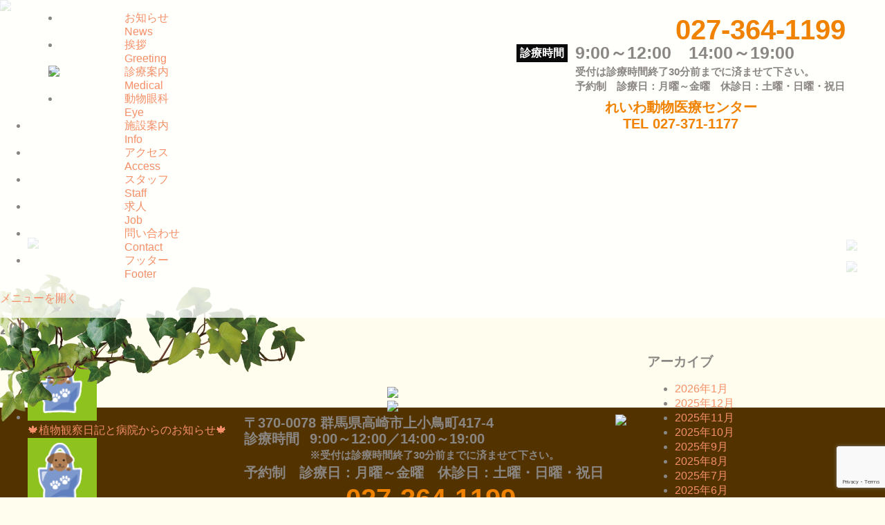

--- FILE ---
content_type: text/html; charset=UTF-8
request_url: https://www.fujimoto-ac.jp/2019/10/
body_size: 10522
content:
<!doctype html>
<html lang="ja">
<head>

<meta charset="utf-8"> 
<meta name="msnbot", content="preview"> 
<meta name="msvalidate.01" content="14B950547A3B7F86AD1D5020039D3EB4"> 
<meta name="viewport" content="width=devide-width,initial-scale=1.0"> 
<meta name="Keywords" content="藤本アニマルクリニック,医療・福祉,動物病院,,群馬なびるんのグルメ・イベント情報・ペット・動物|ぐんま県で遊ぶ地域サイト"> 
<meta name="Description" content="群馬県高崎市にある藤本アニマルクリニックのホームページ。あなたの大切なペットのケガや病気、健康管理は是非！当医院に一度ご相談を！！">
<meta name="copyright" content="藤本アニマルクリニック"> 
<meta name="robots" content="index,follow"> 
<meta name="title" content="藤本アニマルクリニック"> 

<title>群馬県高崎市にある藤本アニマルクリニック</title> 

<link rel="shortcut icon" href="https://fujimoto-ac.jp/wp-content/themes/fujimotoanimal2/files/icon/favicon.ico">

<!--CSS読込み-->
<link href='http://fonts.googleapis.com/css?family=Open+Sans:400,700,600' rel='stylesheet' type='text/css'>
<link rel="stylesheet" href="https://fujimoto-ac.jp/wp-content/themes/fujimotoanimal2/css/normalize.css" type="text/css" media="screen">
<link rel="stylesheet" href="https://fujimoto-ac.jp/wp-content/themes/fujimotoanimal2/css/grid.css" type="text/css" media="screen">
<link rel="stylesheet" href="https://fujimoto-ac.jp/wp-content/themes/fujimotoanimal2/css/style.css" type="text/css" media="screen">
<link href="https://fujimoto-ac.jp/wp-content/themes/fujimotoanimal2/lib/import.css" rel="stylesheet" type="text/css">
<link media="screen and (max-width: 800px)" href="https://fujimoto-ac.jp/wp-content/themes/fujimotoanimal2/lib/tablet/import_tablet.css" rel="stylesheet" type="text/css">
<link media="screen and (max-width: 480px)" href="https://fujimoto-ac.jp/wp-content/themes/fujimotoanimal2/lib/mobile/import_mobile.css" rel="stylesheet" type="text/css">

<link href="https://fujimoto-ac.jp/wp-content/themes/fujimotoanimal2/lib/featherlight.min.css" title="Featherlight Styles" rel="stylesheet">
<!--Javascript読込み
<script src="http://ajax.googleapis.com/ajax/libs/jquery/1.10.2/jquery.min.js"></script>
<script type="text/javascript" src="https://fujimoto-ac.jp/wp-content/themes/fujimotoanimal2/js/script.js"></script>-->
<!--トップへ戻る
<script type="text/javascript" src="https://fujimoto-ac.jp/wp-content/themes/fujimotoanimal2/js/retop.js"></script>-->
<!--クッキー
<script type="text/javascript" src="https://fujimoto-ac.jp/wp-content/themes/fujimotoanimal2/js/jquery.cookie.js"></script>-->
<!--要素の高さを揃える-->
<!--フォントサイズ-->
<!--スライダー
<script type="text/javascript" src="https://fujimoto-ac.jp/wp-content/themes/fujimotoanimal2/js/wideslider.js"></script>-->
<!--サブメニュー
<script type="text/javascript" src="https://fujimoto-ac.jp/wp-content/themes/fujimotoanimal2/js/script.js"></script>
<link href="https://fujimoto-ac.jp/wp-content/themes/fujimotoanimal2/lib/featherlight.min.css" title="Featherlight Styles" rel="stylesheet" />-->

<!--Javascript読込み
<script src="https://ajax.googleapis.com/ajax/libs/jquery/1.10.2/jquery.min.js"></script>
<script src="https://fujimoto-ac.jp/wp-content/themes/fujimotoanimal2/js/jquery.easing.js"></script>
<script src="https://fujimoto-ac.jp/wp-content/themes/fujimotoanimal2/js/css_browser_selector.js"></script>
<script src="https://fujimoto-ac.jp/wp-content/themes/fujimotoanimal2/js/retop.js"></script>
<script src="https://fujimoto-ac.jp/wp-content/themes/fujimotoanimal2/js/jquery.cookie.js"></script>
<script src="https://fujimoto-ac.jp/wp-content/themes/fujimotoanimal2/js/script2.js"></script>
<script src="https://fujimoto-ac.jp/wp-content/themes/fujimotoanimal2/js/contact-form7-confirm.js"></script>-->

<!--要素の高さを合わせる
<script src="https://fujimoto-ac.jp/wp-content/themes/fujimotoanimal2/js/heightLine.js"></script>-->

<!--グローバルメニュー-->
<!--<script src="https://fujimoto-ac.jp/wp-content/themes/fujimotoanimal2/js/jquery.mmenu.min.all.js"></script>
<script type="text/javascript" src="js/jquery.mmenu.min.js"></script>
<script src="https://fujimoto-ac.jp/wp-content/themes/fujimotoanimal2/js/featherlight.min.js" type="text/javascript" charset="utf-8"></script>-->

<!--物件、求人用カルーセルスライダー
<link rel="stylesheet" type="text/css" href="https://fujimoto-ac.jp/wp-content/themes/fujimotoanimal2/lib/slick.css">
<link rel="stylesheet" type="text/css" href="https://fujimoto-ac.jp/wp-content/themes/fujimotoanimal2/lib/slick-theme.css">
<script type="text/javascript" src="https://fujimoto-ac.jp/wp-content/themes/fujimotoanimal2/js/slick.min.js"></script>
<script>
var windowWidth = $(window).width();
var windowSm = 800;
if (windowWidth <= windowSm) {
$("document").ready(function(){
  $('.clbox').slick();
}); 
}
</script>-->

<!--facebook
<script type="text/javascript">
$(function () {
    var windowWidth = $(window).width();
    var htmlStr = $('#pageplugin').html();
    var timer = null;
    $(window).on('resize',function() {
        var resizedWidth = $(window).width();
        if(windowWidth != resizedWidth && resizedWidth < 500) {
            clearTimeout(timer);
            timer = setTimeout(function() {
                $('#pageplugin').html(htmlStr);
                window.FB.XFBML.parse();
　　　　　　　　　　　//window.FB.XFBML.parse()で再レンダリングします。
                var windowWidth = $(window).width();
            }, 500);
        }
    });
});
</script>-->

<!--メインスライダー
<link rel="stylesheet" type="text/css" href="https://fujimoto-ac.jp/wp-content/themes/fujimotoanimal2/lib/slider-pro.css" media="screen" />-->
<!--[if lt IE 9]>
<script src="/js/respond.min.js"></script>
<script src="/js/html5shiv.js"></script>
<![endif]
<script src="https://fujimoto-ac.jp/wp-content/themes/fujimotoanimal2/js/jquery.sliderPro.min.js"></script>
<script type="text/javascript">
$( document ).ready(function( $ ) {
  $('#wide').sliderPro({
    width: 1000,//横幅
	height: 400,
    arrows: true,//左右の矢印
    buttons: false,//ナビゲーションボタンを出す
    slideDistance:0,//スライド同士の距離
    visibleSize: '100%',//前後のスライドを表示
  });
});
</script>-->

<!--パンくず
<script src="https://fujimoto-ac.jp/wp-content/themes/fujimotoanimal2/js/jquery.rcrumbs.js"></script>-->

<!--読み込む画像をブラウザサイズで変更ー
<script src="https://fujimoto-ac.jp/wp-content/themes/fujimotoanimal2/js/jquery.responsivelazyloader.js"></script>-->

<meta name='robots' content='max-image-preview:large' />
<link rel='dns-prefetch' href='//fujimoto-ac.jp' />
<link rel='dns-prefetch' href='//www.google.com' />
<script type="text/javascript">
/* <![CDATA[ */
window._wpemojiSettings = {"baseUrl":"https:\/\/s.w.org\/images\/core\/emoji\/15.0.3\/72x72\/","ext":".png","svgUrl":"https:\/\/s.w.org\/images\/core\/emoji\/15.0.3\/svg\/","svgExt":".svg","source":{"concatemoji":"https:\/\/fujimoto-ac.jp\/wp-includes\/js\/wp-emoji-release.min.js?ver=6.6.4"}};
/*! This file is auto-generated */
!function(i,n){var o,s,e;function c(e){try{var t={supportTests:e,timestamp:(new Date).valueOf()};sessionStorage.setItem(o,JSON.stringify(t))}catch(e){}}function p(e,t,n){e.clearRect(0,0,e.canvas.width,e.canvas.height),e.fillText(t,0,0);var t=new Uint32Array(e.getImageData(0,0,e.canvas.width,e.canvas.height).data),r=(e.clearRect(0,0,e.canvas.width,e.canvas.height),e.fillText(n,0,0),new Uint32Array(e.getImageData(0,0,e.canvas.width,e.canvas.height).data));return t.every(function(e,t){return e===r[t]})}function u(e,t,n){switch(t){case"flag":return n(e,"\ud83c\udff3\ufe0f\u200d\u26a7\ufe0f","\ud83c\udff3\ufe0f\u200b\u26a7\ufe0f")?!1:!n(e,"\ud83c\uddfa\ud83c\uddf3","\ud83c\uddfa\u200b\ud83c\uddf3")&&!n(e,"\ud83c\udff4\udb40\udc67\udb40\udc62\udb40\udc65\udb40\udc6e\udb40\udc67\udb40\udc7f","\ud83c\udff4\u200b\udb40\udc67\u200b\udb40\udc62\u200b\udb40\udc65\u200b\udb40\udc6e\u200b\udb40\udc67\u200b\udb40\udc7f");case"emoji":return!n(e,"\ud83d\udc26\u200d\u2b1b","\ud83d\udc26\u200b\u2b1b")}return!1}function f(e,t,n){var r="undefined"!=typeof WorkerGlobalScope&&self instanceof WorkerGlobalScope?new OffscreenCanvas(300,150):i.createElement("canvas"),a=r.getContext("2d",{willReadFrequently:!0}),o=(a.textBaseline="top",a.font="600 32px Arial",{});return e.forEach(function(e){o[e]=t(a,e,n)}),o}function t(e){var t=i.createElement("script");t.src=e,t.defer=!0,i.head.appendChild(t)}"undefined"!=typeof Promise&&(o="wpEmojiSettingsSupports",s=["flag","emoji"],n.supports={everything:!0,everythingExceptFlag:!0},e=new Promise(function(e){i.addEventListener("DOMContentLoaded",e,{once:!0})}),new Promise(function(t){var n=function(){try{var e=JSON.parse(sessionStorage.getItem(o));if("object"==typeof e&&"number"==typeof e.timestamp&&(new Date).valueOf()<e.timestamp+604800&&"object"==typeof e.supportTests)return e.supportTests}catch(e){}return null}();if(!n){if("undefined"!=typeof Worker&&"undefined"!=typeof OffscreenCanvas&&"undefined"!=typeof URL&&URL.createObjectURL&&"undefined"!=typeof Blob)try{var e="postMessage("+f.toString()+"("+[JSON.stringify(s),u.toString(),p.toString()].join(",")+"));",r=new Blob([e],{type:"text/javascript"}),a=new Worker(URL.createObjectURL(r),{name:"wpTestEmojiSupports"});return void(a.onmessage=function(e){c(n=e.data),a.terminate(),t(n)})}catch(e){}c(n=f(s,u,p))}t(n)}).then(function(e){for(var t in e)n.supports[t]=e[t],n.supports.everything=n.supports.everything&&n.supports[t],"flag"!==t&&(n.supports.everythingExceptFlag=n.supports.everythingExceptFlag&&n.supports[t]);n.supports.everythingExceptFlag=n.supports.everythingExceptFlag&&!n.supports.flag,n.DOMReady=!1,n.readyCallback=function(){n.DOMReady=!0}}).then(function(){return e}).then(function(){var e;n.supports.everything||(n.readyCallback(),(e=n.source||{}).concatemoji?t(e.concatemoji):e.wpemoji&&e.twemoji&&(t(e.twemoji),t(e.wpemoji)))}))}((window,document),window._wpemojiSettings);
/* ]]> */
</script>
<style id='wp-emoji-styles-inline-css' type='text/css'>

	img.wp-smiley, img.emoji {
		display: inline !important;
		border: none !important;
		box-shadow: none !important;
		height: 1em !important;
		width: 1em !important;
		margin: 0 0.07em !important;
		vertical-align: -0.1em !important;
		background: none !important;
		padding: 0 !important;
	}
</style>
<link rel='stylesheet' id='wp-block-library-css' href='https://fujimoto-ac.jp/wp-includes/css/dist/block-library/style.min.css?ver=6.6.4' type='text/css' media='all' />
<style id='classic-theme-styles-inline-css' type='text/css'>
/*! This file is auto-generated */
.wp-block-button__link{color:#fff;background-color:#32373c;border-radius:9999px;box-shadow:none;text-decoration:none;padding:calc(.667em + 2px) calc(1.333em + 2px);font-size:1.125em}.wp-block-file__button{background:#32373c;color:#fff;text-decoration:none}
</style>
<style id='global-styles-inline-css' type='text/css'>
:root{--wp--preset--aspect-ratio--square: 1;--wp--preset--aspect-ratio--4-3: 4/3;--wp--preset--aspect-ratio--3-4: 3/4;--wp--preset--aspect-ratio--3-2: 3/2;--wp--preset--aspect-ratio--2-3: 2/3;--wp--preset--aspect-ratio--16-9: 16/9;--wp--preset--aspect-ratio--9-16: 9/16;--wp--preset--color--black: #000000;--wp--preset--color--cyan-bluish-gray: #abb8c3;--wp--preset--color--white: #ffffff;--wp--preset--color--pale-pink: #f78da7;--wp--preset--color--vivid-red: #cf2e2e;--wp--preset--color--luminous-vivid-orange: #ff6900;--wp--preset--color--luminous-vivid-amber: #fcb900;--wp--preset--color--light-green-cyan: #7bdcb5;--wp--preset--color--vivid-green-cyan: #00d084;--wp--preset--color--pale-cyan-blue: #8ed1fc;--wp--preset--color--vivid-cyan-blue: #0693e3;--wp--preset--color--vivid-purple: #9b51e0;--wp--preset--gradient--vivid-cyan-blue-to-vivid-purple: linear-gradient(135deg,rgba(6,147,227,1) 0%,rgb(155,81,224) 100%);--wp--preset--gradient--light-green-cyan-to-vivid-green-cyan: linear-gradient(135deg,rgb(122,220,180) 0%,rgb(0,208,130) 100%);--wp--preset--gradient--luminous-vivid-amber-to-luminous-vivid-orange: linear-gradient(135deg,rgba(252,185,0,1) 0%,rgba(255,105,0,1) 100%);--wp--preset--gradient--luminous-vivid-orange-to-vivid-red: linear-gradient(135deg,rgba(255,105,0,1) 0%,rgb(207,46,46) 100%);--wp--preset--gradient--very-light-gray-to-cyan-bluish-gray: linear-gradient(135deg,rgb(238,238,238) 0%,rgb(169,184,195) 100%);--wp--preset--gradient--cool-to-warm-spectrum: linear-gradient(135deg,rgb(74,234,220) 0%,rgb(151,120,209) 20%,rgb(207,42,186) 40%,rgb(238,44,130) 60%,rgb(251,105,98) 80%,rgb(254,248,76) 100%);--wp--preset--gradient--blush-light-purple: linear-gradient(135deg,rgb(255,206,236) 0%,rgb(152,150,240) 100%);--wp--preset--gradient--blush-bordeaux: linear-gradient(135deg,rgb(254,205,165) 0%,rgb(254,45,45) 50%,rgb(107,0,62) 100%);--wp--preset--gradient--luminous-dusk: linear-gradient(135deg,rgb(255,203,112) 0%,rgb(199,81,192) 50%,rgb(65,88,208) 100%);--wp--preset--gradient--pale-ocean: linear-gradient(135deg,rgb(255,245,203) 0%,rgb(182,227,212) 50%,rgb(51,167,181) 100%);--wp--preset--gradient--electric-grass: linear-gradient(135deg,rgb(202,248,128) 0%,rgb(113,206,126) 100%);--wp--preset--gradient--midnight: linear-gradient(135deg,rgb(2,3,129) 0%,rgb(40,116,252) 100%);--wp--preset--font-size--small: 13px;--wp--preset--font-size--medium: 20px;--wp--preset--font-size--large: 36px;--wp--preset--font-size--x-large: 42px;--wp--preset--spacing--20: 0.44rem;--wp--preset--spacing--30: 0.67rem;--wp--preset--spacing--40: 1rem;--wp--preset--spacing--50: 1.5rem;--wp--preset--spacing--60: 2.25rem;--wp--preset--spacing--70: 3.38rem;--wp--preset--spacing--80: 5.06rem;--wp--preset--shadow--natural: 6px 6px 9px rgba(0, 0, 0, 0.2);--wp--preset--shadow--deep: 12px 12px 50px rgba(0, 0, 0, 0.4);--wp--preset--shadow--sharp: 6px 6px 0px rgba(0, 0, 0, 0.2);--wp--preset--shadow--outlined: 6px 6px 0px -3px rgba(255, 255, 255, 1), 6px 6px rgba(0, 0, 0, 1);--wp--preset--shadow--crisp: 6px 6px 0px rgba(0, 0, 0, 1);}:where(.is-layout-flex){gap: 0.5em;}:where(.is-layout-grid){gap: 0.5em;}body .is-layout-flex{display: flex;}.is-layout-flex{flex-wrap: wrap;align-items: center;}.is-layout-flex > :is(*, div){margin: 0;}body .is-layout-grid{display: grid;}.is-layout-grid > :is(*, div){margin: 0;}:where(.wp-block-columns.is-layout-flex){gap: 2em;}:where(.wp-block-columns.is-layout-grid){gap: 2em;}:where(.wp-block-post-template.is-layout-flex){gap: 1.25em;}:where(.wp-block-post-template.is-layout-grid){gap: 1.25em;}.has-black-color{color: var(--wp--preset--color--black) !important;}.has-cyan-bluish-gray-color{color: var(--wp--preset--color--cyan-bluish-gray) !important;}.has-white-color{color: var(--wp--preset--color--white) !important;}.has-pale-pink-color{color: var(--wp--preset--color--pale-pink) !important;}.has-vivid-red-color{color: var(--wp--preset--color--vivid-red) !important;}.has-luminous-vivid-orange-color{color: var(--wp--preset--color--luminous-vivid-orange) !important;}.has-luminous-vivid-amber-color{color: var(--wp--preset--color--luminous-vivid-amber) !important;}.has-light-green-cyan-color{color: var(--wp--preset--color--light-green-cyan) !important;}.has-vivid-green-cyan-color{color: var(--wp--preset--color--vivid-green-cyan) !important;}.has-pale-cyan-blue-color{color: var(--wp--preset--color--pale-cyan-blue) !important;}.has-vivid-cyan-blue-color{color: var(--wp--preset--color--vivid-cyan-blue) !important;}.has-vivid-purple-color{color: var(--wp--preset--color--vivid-purple) !important;}.has-black-background-color{background-color: var(--wp--preset--color--black) !important;}.has-cyan-bluish-gray-background-color{background-color: var(--wp--preset--color--cyan-bluish-gray) !important;}.has-white-background-color{background-color: var(--wp--preset--color--white) !important;}.has-pale-pink-background-color{background-color: var(--wp--preset--color--pale-pink) !important;}.has-vivid-red-background-color{background-color: var(--wp--preset--color--vivid-red) !important;}.has-luminous-vivid-orange-background-color{background-color: var(--wp--preset--color--luminous-vivid-orange) !important;}.has-luminous-vivid-amber-background-color{background-color: var(--wp--preset--color--luminous-vivid-amber) !important;}.has-light-green-cyan-background-color{background-color: var(--wp--preset--color--light-green-cyan) !important;}.has-vivid-green-cyan-background-color{background-color: var(--wp--preset--color--vivid-green-cyan) !important;}.has-pale-cyan-blue-background-color{background-color: var(--wp--preset--color--pale-cyan-blue) !important;}.has-vivid-cyan-blue-background-color{background-color: var(--wp--preset--color--vivid-cyan-blue) !important;}.has-vivid-purple-background-color{background-color: var(--wp--preset--color--vivid-purple) !important;}.has-black-border-color{border-color: var(--wp--preset--color--black) !important;}.has-cyan-bluish-gray-border-color{border-color: var(--wp--preset--color--cyan-bluish-gray) !important;}.has-white-border-color{border-color: var(--wp--preset--color--white) !important;}.has-pale-pink-border-color{border-color: var(--wp--preset--color--pale-pink) !important;}.has-vivid-red-border-color{border-color: var(--wp--preset--color--vivid-red) !important;}.has-luminous-vivid-orange-border-color{border-color: var(--wp--preset--color--luminous-vivid-orange) !important;}.has-luminous-vivid-amber-border-color{border-color: var(--wp--preset--color--luminous-vivid-amber) !important;}.has-light-green-cyan-border-color{border-color: var(--wp--preset--color--light-green-cyan) !important;}.has-vivid-green-cyan-border-color{border-color: var(--wp--preset--color--vivid-green-cyan) !important;}.has-pale-cyan-blue-border-color{border-color: var(--wp--preset--color--pale-cyan-blue) !important;}.has-vivid-cyan-blue-border-color{border-color: var(--wp--preset--color--vivid-cyan-blue) !important;}.has-vivid-purple-border-color{border-color: var(--wp--preset--color--vivid-purple) !important;}.has-vivid-cyan-blue-to-vivid-purple-gradient-background{background: var(--wp--preset--gradient--vivid-cyan-blue-to-vivid-purple) !important;}.has-light-green-cyan-to-vivid-green-cyan-gradient-background{background: var(--wp--preset--gradient--light-green-cyan-to-vivid-green-cyan) !important;}.has-luminous-vivid-amber-to-luminous-vivid-orange-gradient-background{background: var(--wp--preset--gradient--luminous-vivid-amber-to-luminous-vivid-orange) !important;}.has-luminous-vivid-orange-to-vivid-red-gradient-background{background: var(--wp--preset--gradient--luminous-vivid-orange-to-vivid-red) !important;}.has-very-light-gray-to-cyan-bluish-gray-gradient-background{background: var(--wp--preset--gradient--very-light-gray-to-cyan-bluish-gray) !important;}.has-cool-to-warm-spectrum-gradient-background{background: var(--wp--preset--gradient--cool-to-warm-spectrum) !important;}.has-blush-light-purple-gradient-background{background: var(--wp--preset--gradient--blush-light-purple) !important;}.has-blush-bordeaux-gradient-background{background: var(--wp--preset--gradient--blush-bordeaux) !important;}.has-luminous-dusk-gradient-background{background: var(--wp--preset--gradient--luminous-dusk) !important;}.has-pale-ocean-gradient-background{background: var(--wp--preset--gradient--pale-ocean) !important;}.has-electric-grass-gradient-background{background: var(--wp--preset--gradient--electric-grass) !important;}.has-midnight-gradient-background{background: var(--wp--preset--gradient--midnight) !important;}.has-small-font-size{font-size: var(--wp--preset--font-size--small) !important;}.has-medium-font-size{font-size: var(--wp--preset--font-size--medium) !important;}.has-large-font-size{font-size: var(--wp--preset--font-size--large) !important;}.has-x-large-font-size{font-size: var(--wp--preset--font-size--x-large) !important;}
:where(.wp-block-post-template.is-layout-flex){gap: 1.25em;}:where(.wp-block-post-template.is-layout-grid){gap: 1.25em;}
:where(.wp-block-columns.is-layout-flex){gap: 2em;}:where(.wp-block-columns.is-layout-grid){gap: 2em;}
:root :where(.wp-block-pullquote){font-size: 1.5em;line-height: 1.6;}
</style>
<link rel='stylesheet' id='contact-form-7-css' href='https://fujimoto-ac.jp/wp-content/plugins/contact-form-7/includes/css/styles.css?ver=5.5.2' type='text/css' media='all' />
<link rel='stylesheet' id='contact-form-7-confirm-css' href='https://fujimoto-ac.jp/wp-content/plugins/contact-form-7-add-confirm/includes/css/styles.css?ver=5.1' type='text/css' media='all' />
<link rel='stylesheet' id='UserAccessManagerLoginForm-css' href='https://fujimoto-ac.jp/wp-content/plugins/user-access-manager/assets/css/uamLoginForm.css?ver=2.2.15' type='text/css' media='screen' />
<link rel='stylesheet' id='fancybox-css' href='https://fujimoto-ac.jp/wp-content/plugins/easy-fancybox/css/jquery.fancybox.min.css?ver=1.3.24' type='text/css' media='screen' />
<script type="text/javascript" src="https://fujimoto-ac.jp/wp-includes/js/jquery/jquery.min.js?ver=3.7.1" id="jquery-core-js"></script>
<script type="text/javascript" src="https://fujimoto-ac.jp/wp-includes/js/jquery/jquery-migrate.min.js?ver=3.4.1" id="jquery-migrate-js"></script>
<link rel="https://api.w.org/" href="https://www.fujimoto-ac.jp/wp-json/" /><link rel="EditURI" type="application/rsd+xml" title="RSD" href="https://fujimoto-ac.jp/xmlrpc.php?rsd" />

</head>

<body id="home">
<div id="TopContents_sub">
	<div id="headerContainer" class="container clearfix">

<!--////////////ヘッダーここから//////////-->
		<header class="cf">
			<div id="logo">
				<h1><a href="https://www.fujimoto-ac.jp"><img src="https://fujimoto-ac.jp/wp-content/themes/fujimotoanimal2/files/index/title.png" width="577" height="79"></a></h1>
			</div>
            <div id="headerContents">
				<div class="cf"><div class="telN">027-364-1199</div></div>
				<div class="time">
					<table><tr><th><div class="title">診療時間</div></th><td>9:00～12:00<span class="PT">　</span><br class="MB">14:00～19:00</td></tr>
                    <tr><th class="PT"></th><td class="mini PT">受付は診療時間終了30分前までに済ませて下さい。</td><td colspan="2" class="mini MB">受付は診療時間終了30分前までに済ませて下さい。</td></tr>
                    <tr><th class="PT"></th><td class="mini PT">予約制　診療日：月曜～金曜　休診日：土曜・日曜・祝日</td></table>
				</div>
<!--/診療時間など修正前				<div id="close"><div class="black">予約制</div>診療日：月曜～金曜　休診日：土曜・日曜・祝日</div>
            </div>
/-->
	<!--/診療時間など修正前	<div id="close"><div class="black">予約制　診療日：月曜～金曜　休診日：土曜・日曜・祝日</div></div>/-->
				<div id="close"><div class="black">れいわ動物医療センター<br>TEL 027-371-1177</div></div>
            </div>			
			
		</header>
<!--////////////ヘッダーここまで//////////-->
		<div class="menu">

<!--////////////グローバルここから//////////-->

<div id="nav2">
	<ul class="cf">
		<li><a href="https://www.fujimoto-ac.jp/#slide1"><div class="inner">お知らせ<br><span class="mini">News</span></div></a></li>
		<li><a href="https://www.fujimoto-ac.jp/#slide2"><div class="inner">挨拶<br><span class="mini">Greeting</span></div></a></li>
		<li><a href="https://www.fujimoto-ac.jp/#slide3"><div class="inner">診療案内<br><span class="mini">Medical</span></div></a></li>
		<li class="ganka"><a href="https://www.fujimoto-ac.jp/#slide10"><div class="inner">動物眼科<br><span class="mini">Eye</span></div></a></li>
		<li><a href="https://www.fujimoto-ac.jp/#slide4"><div class="inner">施設案内<br><span class="mini">Info</span></div></a></li>
		<li><a href="https://www.fujimoto-ac.jp/#slide5"><div class="inner">アクセス<br><span class="mini">Access</span></div></a></li>
		<li><a href="https://www.fujimoto-ac.jp/#slide6"><div class="inner">スタッフ<br><span class="mini">Staff</span></div></a></li>
		<li><a href="https://www.fujimoto-ac.jp/#slide7"><div class="inner">求人<br><span class="mini">Job</span></div></a></li>
		<li><a href="https://www.fujimoto-ac.jp/#slide8"><div class="inner">問い合わせ<br><span class="mini">Contact</span></div></a></li>
		<li><a href="https://www.fujimoto-ac.jp/#slide9"><div class="inner">フッター<br><span class="mini">Footer</span></div></a></li>
	</ul>
</div>
<!--////////// グローバルレスポンシブ用ここから //////////-->
	<div class="menu-btn"><a class="btn btn-default" href="#" data-featherlight="#fl2" data-featherlight-variant="customStyleOuter">メニューを開く</a></div>
	<div class="lightbox  customStyleInner" id="fl2">
		<ul class="menu-re">
			<li class="title">メニューを閉じる</li>
			<li data-slide="2"><a href="https://www.fujimoto-ac.jp#slide2"><div class="inner">挨拶<span class="mini">Greeting</span></div></a></li>
			<li data-slide="3"><a href="https://www.fujimoto-ac.jp#slide3"><div class="inner">診療案内<span class="mini">Medical</span></div></a></li>
			<li data-slide="10" class="ganka"><a href="https://www.fujimoto-ac.jp#slide10"><div class="inner">動物眼科<span class="mini">Eye</span></div></a></li>
			<li data-slide="4"><a href="https://www.fujimoto-ac.jp#slide4"><div class="inner">施設案内<span class="mini">Info</span></div></a></li>
			<li data-slide="5"><a href="https://www.fujimoto-ac.jp#slide5"><div class="inner">アクセス<span class="mini">Access</span></div></a></li>
			<li data-slide="6"><a href="https://www.fujimoto-ac.jp#slide6"><div class="inner">スタッフ<span class="mini">Staff</span></div></a></li>
			<li data-slide="7"><a href="https://www.fujimoto-ac.jp#slide7"><div class="inner">求人<span class="mini">Job</span></div></a></li>
			<li data-slide="8"><a href="https://www.fujimoto-ac.jp#slide8"><div class="inner">問い合わせ<span class="mini">Contact</span></div></a></li>
		</ul>
	</div>

<!--////////// グローバルレスポンシブ用ここまで //////////-->
<!--////////////グローバルここまで//////////-->

		</div>
	</div>


<!--////////////メイン画像ここから//////////-->
	<div id="sliderBox">
<img src="https://fujimoto-ac.jp/wp-content/themes/fujimotoanimal2/files/slider/slider1.png">
	</div><!--////////////メイン画像ここから//////////-->

<!--////////////ヘッダーバナーここから//////////-->
	<div id="topText" class="cf">
		<div class="left"><img src="https://fujimoto-ac.jp/wp-content/themes/fujimotoanimal2/files/index/top_text.png" width="761" height="152" class="PC">
		<img src="https://fujimoto-ac.jp/wp-content/themes/fujimotoanimal2/files/index/top_text_re.png" width="480" height="79" class="MT"></div>
		<div class="right">
			<ul class="cf">
				<li class="listL"><img src="https://fujimoto-ac.jp/wp-content/themes/fujimotoanimal2/files/button/bn_top_tel.png" class="PC">
				<a href="tel:0273950321"><img src="https://fujimoto-ac.jp/wp-content/themes/fujimotoanimal2/files/button/bn_top_tel_re.png" class="MT"></a></li>
				<li class="listR"><a href="https://step.petlife.asia/sp/petreserve/subjectlist/index/cid/s5770766?SITE_CODE=hp" target="_blank"><img src="https://fujimoto-ac.jp/wp-content/themes/fujimotoanimal2/files/button/bn_top_web.png" class="PC">
				<img src="https://fujimoto-ac.jp/wp-content/themes/fujimotoanimal2/files/button/bn_top_web_re.png" class="MT"></a></li>
			</ul>
		</div>
	</div><!--////////////ヘッダーバナーここまで//////////-->

</div><!--////////////ヘッダーここまで//////////-->

<!--////////// コンテンツここから //////////-->
<div id="contents">
<div class="h2box"><h2>

<!-- 投稿ページ、カテゴリー別ページ -->
			2019年10月	

</h2></div>
	<div class="postBox cf">
<div class="left">

<ul class="news_sub">

	
	<li class="news">
		<a href="https://www.fujimoto-ac.jp/2019/10/07/%f0%9f%8d%81%e6%a4%8d%e7%89%a9%e8%a6%b3%e5%af%9f%e6%97%a5%e8%a8%98%e3%81%a8%e7%97%85%e9%99%a2%e3%81%8b%e3%82%89%e3%81%ae%e3%81%8a%e7%9f%a5%e3%82%89%e3%81%9b%f0%9f%8d%81/" class="cf">
        <div class="thum">
			            						<img src="https://fujimoto-ac.jp/wp-content/themes/fujimotoanimal2/files/icon/thum_news_news.png" width="100" height="100" alt="デフォルト画像" class="noimg" />
                					</div>
		<div class="title">&#x1f341;植物観察日記と病院からのお知らせ&#x1f341;</div>
		</a>
	</li>
	
	<li class="news">
		<a href="https://www.fujimoto-ac.jp/2019/10/07/%e6%96%b0%e3%81%97%e3%81%84%e7%9c%bc%e5%9c%a7%e8%a8%88%e3%82%92%e5%b0%8e%e5%85%a5%e3%81%97%e3%81%be%e3%81%97%e3%81%9f%ef%bc%81%ef%bc%81/" class="cf">
        <div class="thum">
			            						<img src="https://fujimoto-ac.jp/wp-content/themes/fujimotoanimal2/files/icon/thum_news_news.png" width="100" height="100" alt="デフォルト画像" class="noimg" />
                					</div>
		<div class="title">新しい眼圧計を導入しました！！</div>
		</a>
	</li>
	
	<li class="news">
		<a href="https://www.fujimoto-ac.jp/2019/10/02/%e7%99%bd%e5%86%85%e9%9a%9c%e3%81%ae%e6%89%8b%e8%a1%93%e3%82%92%e8%a1%8c%e3%81%84%e3%81%be%e3%81%97%e3%81%9f%ef%bc%81-2/" class="cf">
        <div class="thum">
			            						<img src="https://fujimoto-ac.jp/wp-content/themes/fujimotoanimal2/files/icon/thum_news_news.png" width="100" height="100" alt="デフォルト画像" class="noimg" />
                					</div>
		<div class="title">白内障の手術を行いました！</div>
		</a>
	</li>
  

</ul>

<div class="cf">      
</div>

</div>

<div class="right">
<div class="sidenav">
<h3>アーカイブ</h3>
<ul>	<li><a href='https://www.fujimoto-ac.jp/2026/01/'>2026年1月</a></li>
	<li><a href='https://www.fujimoto-ac.jp/2025/12/'>2025年12月</a></li>
	<li><a href='https://www.fujimoto-ac.jp/2025/11/'>2025年11月</a></li>
	<li><a href='https://www.fujimoto-ac.jp/2025/10/'>2025年10月</a></li>
	<li><a href='https://www.fujimoto-ac.jp/2025/09/'>2025年9月</a></li>
	<li><a href='https://www.fujimoto-ac.jp/2025/08/'>2025年8月</a></li>
	<li><a href='https://www.fujimoto-ac.jp/2025/07/'>2025年7月</a></li>
	<li><a href='https://www.fujimoto-ac.jp/2025/06/'>2025年6月</a></li>
	<li><a href='https://www.fujimoto-ac.jp/2025/05/'>2025年5月</a></li>
	<li><a href='https://www.fujimoto-ac.jp/2025/04/'>2025年4月</a></li>
	<li><a href='https://www.fujimoto-ac.jp/2025/03/'>2025年3月</a></li>
	<li><a href='https://www.fujimoto-ac.jp/2025/01/'>2025年1月</a></li>
	<li><a href='https://www.fujimoto-ac.jp/2024/12/'>2024年12月</a></li>
	<li><a href='https://www.fujimoto-ac.jp/2024/11/'>2024年11月</a></li>
	<li><a href='https://www.fujimoto-ac.jp/2024/09/'>2024年9月</a></li>
	<li><a href='https://www.fujimoto-ac.jp/2024/07/'>2024年7月</a></li>
	<li><a href='https://www.fujimoto-ac.jp/2024/06/'>2024年6月</a></li>
	<li><a href='https://www.fujimoto-ac.jp/2024/04/'>2024年4月</a></li>
	<li><a href='https://www.fujimoto-ac.jp/2024/03/'>2024年3月</a></li>
	<li><a href='https://www.fujimoto-ac.jp/2024/02/'>2024年2月</a></li>
	<li><a href='https://www.fujimoto-ac.jp/2024/01/'>2024年1月</a></li>
	<li><a href='https://www.fujimoto-ac.jp/2023/12/'>2023年12月</a></li>
	<li><a href='https://www.fujimoto-ac.jp/2023/11/'>2023年11月</a></li>
	<li><a href='https://www.fujimoto-ac.jp/2023/10/'>2023年10月</a></li>
	<li><a href='https://www.fujimoto-ac.jp/2023/09/'>2023年9月</a></li>
	<li><a href='https://www.fujimoto-ac.jp/2023/08/'>2023年8月</a></li>
	<li><a href='https://www.fujimoto-ac.jp/2023/07/'>2023年7月</a></li>
	<li><a href='https://www.fujimoto-ac.jp/2023/06/'>2023年6月</a></li>
	<li><a href='https://www.fujimoto-ac.jp/2023/05/'>2023年5月</a></li>
	<li><a href='https://www.fujimoto-ac.jp/2023/04/'>2023年4月</a></li>
	<li><a href='https://www.fujimoto-ac.jp/2023/03/'>2023年3月</a></li>
	<li><a href='https://www.fujimoto-ac.jp/2023/02/'>2023年2月</a></li>
	<li><a href='https://www.fujimoto-ac.jp/2023/01/'>2023年1月</a></li>
	<li><a href='https://www.fujimoto-ac.jp/2022/12/'>2022年12月</a></li>
	<li><a href='https://www.fujimoto-ac.jp/2022/11/'>2022年11月</a></li>
	<li><a href='https://www.fujimoto-ac.jp/2022/10/'>2022年10月</a></li>
	<li><a href='https://www.fujimoto-ac.jp/2022/09/'>2022年9月</a></li>
	<li><a href='https://www.fujimoto-ac.jp/2022/08/'>2022年8月</a></li>
	<li><a href='https://www.fujimoto-ac.jp/2022/07/'>2022年7月</a></li>
	<li><a href='https://www.fujimoto-ac.jp/2022/06/'>2022年6月</a></li>
	<li><a href='https://www.fujimoto-ac.jp/2022/05/'>2022年5月</a></li>
	<li><a href='https://www.fujimoto-ac.jp/2022/04/'>2022年4月</a></li>
	<li><a href='https://www.fujimoto-ac.jp/2022/03/'>2022年3月</a></li>
	<li><a href='https://www.fujimoto-ac.jp/2022/02/'>2022年2月</a></li>
	<li><a href='https://www.fujimoto-ac.jp/2022/01/'>2022年1月</a></li>
	<li><a href='https://www.fujimoto-ac.jp/2021/12/'>2021年12月</a></li>
	<li><a href='https://www.fujimoto-ac.jp/2021/11/'>2021年11月</a></li>
	<li><a href='https://www.fujimoto-ac.jp/2021/10/'>2021年10月</a></li>
	<li><a href='https://www.fujimoto-ac.jp/2021/09/'>2021年9月</a></li>
	<li><a href='https://www.fujimoto-ac.jp/2021/08/'>2021年8月</a></li>
	<li><a href='https://www.fujimoto-ac.jp/2021/07/'>2021年7月</a></li>
	<li><a href='https://www.fujimoto-ac.jp/2021/06/'>2021年6月</a></li>
	<li><a href='https://www.fujimoto-ac.jp/2021/05/'>2021年5月</a></li>
	<li><a href='https://www.fujimoto-ac.jp/2021/04/'>2021年4月</a></li>
	<li><a href='https://www.fujimoto-ac.jp/2021/03/'>2021年3月</a></li>
	<li><a href='https://www.fujimoto-ac.jp/2021/02/'>2021年2月</a></li>
	<li><a href='https://www.fujimoto-ac.jp/2021/01/'>2021年1月</a></li>
	<li><a href='https://www.fujimoto-ac.jp/2020/11/'>2020年11月</a></li>
	<li><a href='https://www.fujimoto-ac.jp/2020/10/'>2020年10月</a></li>
	<li><a href='https://www.fujimoto-ac.jp/2020/09/'>2020年9月</a></li>
	<li><a href='https://www.fujimoto-ac.jp/2020/08/'>2020年8月</a></li>
	<li><a href='https://www.fujimoto-ac.jp/2020/07/'>2020年7月</a></li>
	<li><a href='https://www.fujimoto-ac.jp/2020/06/'>2020年6月</a></li>
	<li><a href='https://www.fujimoto-ac.jp/2020/05/'>2020年5月</a></li>
	<li><a href='https://www.fujimoto-ac.jp/2020/04/'>2020年4月</a></li>
	<li><a href='https://www.fujimoto-ac.jp/2020/03/'>2020年3月</a></li>
	<li><a href='https://www.fujimoto-ac.jp/2020/01/'>2020年1月</a></li>
	<li><a href='https://www.fujimoto-ac.jp/2019/12/'>2019年12月</a></li>
	<li><a href='https://www.fujimoto-ac.jp/2019/11/'>2019年11月</a></li>
	<li><a href='https://www.fujimoto-ac.jp/2019/10/' aria-current="page">2019年10月</a></li>
	<li><a href='https://www.fujimoto-ac.jp/2019/08/'>2019年8月</a></li>
	<li><a href='https://www.fujimoto-ac.jp/2019/07/'>2019年7月</a></li>
	<li><a href='https://www.fujimoto-ac.jp/2019/06/'>2019年6月</a></li>
	<li><a href='https://www.fujimoto-ac.jp/2019/05/'>2019年5月</a></li>
	<li><a href='https://www.fujimoto-ac.jp/2019/04/'>2019年4月</a></li>
	<li><a href='https://www.fujimoto-ac.jp/2019/03/'>2019年3月</a></li>
	<li><a href='https://www.fujimoto-ac.jp/2019/02/'>2019年2月</a></li>
	<li><a href='https://www.fujimoto-ac.jp/2019/01/'>2019年1月</a></li>
	<li><a href='https://www.fujimoto-ac.jp/2018/12/'>2018年12月</a></li>
	<li><a href='https://www.fujimoto-ac.jp/2018/11/'>2018年11月</a></li>
	<li><a href='https://www.fujimoto-ac.jp/2018/10/'>2018年10月</a></li>
	<li><a href='https://www.fujimoto-ac.jp/2018/09/'>2018年9月</a></li>
	<li><a href='https://www.fujimoto-ac.jp/2018/08/'>2018年8月</a></li>
	<li><a href='https://www.fujimoto-ac.jp/2018/07/'>2018年7月</a></li>
	<li><a href='https://www.fujimoto-ac.jp/2018/06/'>2018年6月</a></li>
	<li><a href='https://www.fujimoto-ac.jp/2018/05/'>2018年5月</a></li>
	<li><a href='https://www.fujimoto-ac.jp/2018/04/'>2018年4月</a></li>
	<li><a href='https://www.fujimoto-ac.jp/2018/03/'>2018年3月</a></li>
	<li><a href='https://www.fujimoto-ac.jp/2018/02/'>2018年2月</a></li>
	<li><a href='https://www.fujimoto-ac.jp/2018/01/'>2018年1月</a></li>
	<li><a href='https://www.fujimoto-ac.jp/2017/12/'>2017年12月</a></li>
	<li><a href='https://www.fujimoto-ac.jp/2017/11/'>2017年11月</a></li>
	<li><a href='https://www.fujimoto-ac.jp/2017/10/'>2017年10月</a></li>
	<li><a href='https://www.fujimoto-ac.jp/2017/09/'>2017年9月</a></li>
	<li><a href='https://www.fujimoto-ac.jp/2017/08/'>2017年8月</a></li>
</ul><h3>カテゴリー</h3>
<ul><li><a href="https://www.fujimoto-ac.jp/category/diary/">みんなの観察日記</a></li><li><a href="https://www.fujimoto-ac.jp/category/news/">病院からのお知らせ</a></li></ul><h3>最近の記事</h3>
<ul><li><a href="https://www.fujimoto-ac.jp/2026/01/06/%f0%9f%8e%8d%e8%ac%b9%e8%b3%80%e6%96%b0%e5%b9%b4%f0%9f%8c%85/">&#x1f38d;謹賀新年&#x1f305;</a></li><li><a href="https://www.fujimoto-ac.jp/2025/12/25/%e3%83%a1%e3%83%aa%e3%83%bc%e3%83%bb%e3%82%af%e3%83%aa%e3%82%b9%e3%83%9e%e3%82%b9%f0%9f%8e%85%f0%9f%8e%84/">メリー・クリスマス&#x1f385;&#x1f384;</a></li><li><a href="https://www.fujimoto-ac.jp/2025/12/16/%e4%bb%8a%e6%97%a5%e3%81%ae%e3%83%88%e3%83%aa%e3%83%9f%e3%83%b3%e3%82%b0%e2%9c%84-17/">今日のトリミング✄*</a></li><li><a href="https://www.fujimoto-ac.jp/2025/12/16/%e8%a8%ba%e7%99%82%e6%99%82%e9%96%93%e3%81%ae%e5%a4%89%e6%9b%b4%e3%81%a8%e5%b9%b4%e6%9c%ab%e5%b9%b4%e5%a7%8b%e3%81%ae%e3%81%8a%e7%9f%a5%e3%82%89%e3%81%9b%f0%9f%90%be%f0%9f%8f%a5/">診療時間の変更と年末年始のお知らせ&#x1f43e;&#x1f3e5;</a></li><li><a href="https://www.fujimoto-ac.jp/2025/11/13/%e4%bb%8a%e6%97%a5%e3%81%ae%e3%83%88%e3%83%aa%e3%83%9f%e3%83%b3%e3%82%b0%e2%9c%84-16/">今日のトリミング✄*</a></li></ul></div></div>


	</div>
</div>
<!--////////// コンテンツここまで //////////-->

<!--////////// ページトップここから //////////-->
<div class="inner">
	<p id="pageTop">
		<a href="#">トップへ戻る</a>
	</p>
</div><!--////////// ページトップここまで //////////-->

<!--////////////フッターここから//////////-->
<div class="slide" id="slide9" data-slide="9">
<div class="footerImg"><img src="https://fujimoto-ac.jp/wp-content/themes/fujimotoanimal2/files/index/footer_img.png"></div>
<footer>
	<div id="footerTop">
		<div class="inner01 cf">
			<div class="left">
				<div class="marU25"><img src="https://fujimoto-ac.jp/wp-content/themes/fujimotoanimal2/files/index/footer_logo.png" width="161" height="89"></div>
				<img src="https://fujimoto-ac.jp/wp-content/themes/fujimotoanimal2/files/index/footer_title.png">
			</div>
			<div class="center">
				<div id="footerContents">
					<div class="close">〒370-0078 群馬県高崎市上小鳥町417-4</div>
					<div class="time">
						<table><tr><td>診療時間</td><td>9:00～12:00／14:00～19:00</td></tr><tr><td></td><td class="mini">※受付は診療時間終了30分前までに済ませて下さい。</td></tr></table>
					</div>
					<div class="close">予約制　診療日：月曜～金曜　休診日：土曜・日曜・祝日</div>
					<div class="cf"><div class="telN">027-364-1199</div></div>
				</div>
			</div>
			<div class="right">
				<img src="https://fujimoto-ac.jp/wp-content/themes/fujimotoanimal2/files/index/footer_photo.png">
			</div>
		</div>
	</div>
	<div id="footerBottom">
		Copyright © 2017 藤本アニマルクリニック Inc. All Rights Reserved.
	</div>
</footer>
</div><!--////////////フッターここまで//////////-->

<!--////////////Javascript読込みここから//////////-->
<script type="text/javascript" src="http://ajax.googleapis.com/ajax/libs/jquery/1.7.2/jquery.min.js"></script>
<script type="text/javascript" src="https://fujimoto-ac.jp/wp-content/themes/fujimotoanimal2/js/jquery.stellar.min.js"></script>
<script type="text/javascript" src="https://fujimoto-ac.jp/wp-content/themes/fujimotoanimal2/js/waypoints.min.js"></script>
<script type="text/javascript" src="https://fujimoto-ac.jp/wp-content/themes/fujimotoanimal2/js/jquery.easing.1.3.js"></script>
<script type="text/javascript" src="https://fujimoto-ac.jp/wp-content/themes/fujimotoanimal2/js/scripts.js"></script>
<script type="text/javascript" src="https://fujimoto-ac.jp/wp-content/themes/fujimotoanimal2/js/retop.js"></script>
<!-- <script type="text/javascript" src="https://fujimoto-ac.jp/wp-content/themes/fujimotoanimal2/js/scripts.min.js"></script> -->

<!--グローバルメニュー-->
<script src="https://fujimoto-ac.jp/wp-content/themes/fujimotoanimal2/js/jquery.mmenu.min.all.js"></script>
<script src="https://fujimoto-ac.jp/wp-content/themes/fujimotoanimal2/js/featherlight.min.js" type="text/javascript" charset="utf-8"></script>

<!--要素の高さを合わせる-->
<script src="https://fujimoto-ac.jp/wp-content/themes/fujimotoanimal2/js/heightLine.js"></script>

<!--ページ内スクロール-->
<!--<script>
$(function(){
   // #で始まるアンカーをクリックした場合に処理
   $('a[href^=#]').click(function() {
      // スクロールの速度
      var speed = 900; // ミリ秒
      // アンカーの値取得
      var href= $(this).attr("href");
      // 移動先を取得
      var target = $(href == "#" || href == "" ? 'html' : href);
      // 移動先を数値で取得
      var position = target.offset().top;
      // スムーススクロール
      $('body,html').animate({scrollTop:position}, speed, 'swing');
      return false;
   });
});
</script>-->

<!--タブ切り替え-->
<script>
	$(document).ready(function() {
		$('.newsArea:first').show();
		$('.newsTab li:first').addClass('active');

		$('.newsTab li').click(function() {
			$('.newsTab li').removeClass('active');
			$(this).addClass('active');
			$('.newsArea').hide();

			$($(this).find('a').attr('href')).show();

			return false;
		});
	});
</script>

<!-- レスポンシブグローバルメニュー用タブ制御 -->
<script type="text/javascript">
$(function(){
    $('#fl2 li[data-slide="7"]').click(function(){
			$('.newsTab li').removeClass('active');
			$('.newsTab li:eq(1)').addClass('active');
			$('.newsArea').hide();

			$(jQuery('.newsTab li:eq(1)').find('a').attr('href')).fadeIn();
    });
		$('#fl2 li[data-slide="8"]').click(function(){
			$('.newsTab li').removeClass('active');
			$('.newsTab li:first').addClass('active');
			$('.newsArea').hide();

			$(jQuery('.newsTab li:first').find('a').attr('href')).fadeIn();
    });
});
</script>
<!--////////////Javascript読込みここまで//////////-->

<script type="text/javascript" src="https://fujimoto-ac.jp/wp-includes/js/dist/vendor/wp-polyfill.min.js?ver=3.15.0" id="wp-polyfill-js"></script>
<script type="text/javascript" id="contact-form-7-js-extra">
/* <![CDATA[ */
var wpcf7 = {"api":{"root":"https:\/\/www.fujimoto-ac.jp\/wp-json\/","namespace":"contact-form-7\/v1"}};
/* ]]> */
</script>
<script type="text/javascript" src="https://fujimoto-ac.jp/wp-content/plugins/contact-form-7/includes/js/index.js?ver=5.5.2" id="contact-form-7-js"></script>
<script type="text/javascript" src="https://fujimoto-ac.jp/wp-includes/js/jquery/jquery.form.min.js?ver=4.3.0" id="jquery-form-js"></script>
<script type="text/javascript" src="https://fujimoto-ac.jp/wp-content/plugins/contact-form-7-add-confirm/includes/js/scripts.js?ver=5.1" id="contact-form-7-confirm-js"></script>
<script type="text/javascript" src="https://fujimoto-ac.jp/wp-content/plugins/easy-fancybox/js/jquery.fancybox.min.js?ver=1.3.24" id="jquery-fancybox-js"></script>
<script type="text/javascript" id="jquery-fancybox-js-after">
/* <![CDATA[ */
var fb_timeout, fb_opts={'overlayShow':true,'hideOnOverlayClick':true,'showCloseButton':true,'margin':20,'centerOnScroll':true,'enableEscapeButton':true,'autoScale':true };
if(typeof easy_fancybox_handler==='undefined'){
var easy_fancybox_handler=function(){
jQuery('.nofancybox,a.wp-block-file__button,a.pin-it-button,a[href*="pinterest.com/pin/create"],a[href*="facebook.com/share"],a[href*="twitter.com/share"]').addClass('nolightbox');
/* IMG */
var fb_IMG_select='a[href*=".jpg"]:not(.nolightbox,li.nolightbox>a),area[href*=".jpg"]:not(.nolightbox),a[href*=".jpeg"]:not(.nolightbox,li.nolightbox>a),area[href*=".jpeg"]:not(.nolightbox),a[href*=".png"]:not(.nolightbox,li.nolightbox>a),area[href*=".png"]:not(.nolightbox),a[href*=".webp"]:not(.nolightbox,li.nolightbox>a),area[href*=".webp"]:not(.nolightbox)';
jQuery(fb_IMG_select).addClass('fancybox image');
var fb_IMG_sections=jQuery('.gallery,.wp-block-gallery,.tiled-gallery,.wp-block-jetpack-tiled-gallery');
fb_IMG_sections.each(function(){jQuery(this).find(fb_IMG_select).attr('rel','gallery-'+fb_IMG_sections.index(this));});
jQuery('a.fancybox,area.fancybox,li.fancybox a').each(function(){jQuery(this).fancybox(jQuery.extend({},fb_opts,{'easingIn':'easeOutBack','easingOut':'easeInBack','opacity':false,'hideOnContentClick':false,'titleShow':true,'titlePosition':'over','titleFromAlt':true,'showNavArrows':true,'enableKeyboardNav':true,'cyclic':false}))});};
jQuery('a.fancybox-close').on('click',function(e){e.preventDefault();jQuery.fancybox.close()});
};
var easy_fancybox_auto=function(){setTimeout(function(){jQuery('#fancybox-auto').trigger('click')},1000);};
jQuery(easy_fancybox_handler);jQuery(document).on('post-load',easy_fancybox_handler);
jQuery(easy_fancybox_auto);
/* ]]> */
</script>
<script type="text/javascript" src="https://fujimoto-ac.jp/wp-content/plugins/easy-fancybox/js/jquery.mousewheel.min.js?ver=3.1.13" id="jquery-mousewheel-js"></script>
<script type="text/javascript" src="https://www.google.com/recaptcha/api.js?render=6LcmYuIZAAAAAM_75oRlPkfhrwA5LrgsNiYWha_m&amp;ver=3.0" id="google-recaptcha-js"></script>
<script type="text/javascript" id="wpcf7-recaptcha-js-extra">
/* <![CDATA[ */
var wpcf7_recaptcha = {"sitekey":"6LcmYuIZAAAAAM_75oRlPkfhrwA5LrgsNiYWha_m","actions":{"homepage":"homepage","contactform":"contactform"}};
/* ]]> */
</script>
<script type="text/javascript" src="https://fujimoto-ac.jp/wp-content/plugins/contact-form-7/modules/recaptcha/index.js?ver=5.5.2" id="wpcf7-recaptcha-js"></script>
</body>
</html>

--- FILE ---
content_type: text/html; charset=utf-8
request_url: https://www.google.com/recaptcha/api2/anchor?ar=1&k=6LcmYuIZAAAAAM_75oRlPkfhrwA5LrgsNiYWha_m&co=aHR0cHM6Ly93d3cuZnVqaW1vdG8tYWMuanA6NDQz&hl=en&v=PoyoqOPhxBO7pBk68S4YbpHZ&size=invisible&anchor-ms=20000&execute-ms=30000&cb=r1wxy2idztlg
body_size: 48544
content:
<!DOCTYPE HTML><html dir="ltr" lang="en"><head><meta http-equiv="Content-Type" content="text/html; charset=UTF-8">
<meta http-equiv="X-UA-Compatible" content="IE=edge">
<title>reCAPTCHA</title>
<style type="text/css">
/* cyrillic-ext */
@font-face {
  font-family: 'Roboto';
  font-style: normal;
  font-weight: 400;
  font-stretch: 100%;
  src: url(//fonts.gstatic.com/s/roboto/v48/KFO7CnqEu92Fr1ME7kSn66aGLdTylUAMa3GUBHMdazTgWw.woff2) format('woff2');
  unicode-range: U+0460-052F, U+1C80-1C8A, U+20B4, U+2DE0-2DFF, U+A640-A69F, U+FE2E-FE2F;
}
/* cyrillic */
@font-face {
  font-family: 'Roboto';
  font-style: normal;
  font-weight: 400;
  font-stretch: 100%;
  src: url(//fonts.gstatic.com/s/roboto/v48/KFO7CnqEu92Fr1ME7kSn66aGLdTylUAMa3iUBHMdazTgWw.woff2) format('woff2');
  unicode-range: U+0301, U+0400-045F, U+0490-0491, U+04B0-04B1, U+2116;
}
/* greek-ext */
@font-face {
  font-family: 'Roboto';
  font-style: normal;
  font-weight: 400;
  font-stretch: 100%;
  src: url(//fonts.gstatic.com/s/roboto/v48/KFO7CnqEu92Fr1ME7kSn66aGLdTylUAMa3CUBHMdazTgWw.woff2) format('woff2');
  unicode-range: U+1F00-1FFF;
}
/* greek */
@font-face {
  font-family: 'Roboto';
  font-style: normal;
  font-weight: 400;
  font-stretch: 100%;
  src: url(//fonts.gstatic.com/s/roboto/v48/KFO7CnqEu92Fr1ME7kSn66aGLdTylUAMa3-UBHMdazTgWw.woff2) format('woff2');
  unicode-range: U+0370-0377, U+037A-037F, U+0384-038A, U+038C, U+038E-03A1, U+03A3-03FF;
}
/* math */
@font-face {
  font-family: 'Roboto';
  font-style: normal;
  font-weight: 400;
  font-stretch: 100%;
  src: url(//fonts.gstatic.com/s/roboto/v48/KFO7CnqEu92Fr1ME7kSn66aGLdTylUAMawCUBHMdazTgWw.woff2) format('woff2');
  unicode-range: U+0302-0303, U+0305, U+0307-0308, U+0310, U+0312, U+0315, U+031A, U+0326-0327, U+032C, U+032F-0330, U+0332-0333, U+0338, U+033A, U+0346, U+034D, U+0391-03A1, U+03A3-03A9, U+03B1-03C9, U+03D1, U+03D5-03D6, U+03F0-03F1, U+03F4-03F5, U+2016-2017, U+2034-2038, U+203C, U+2040, U+2043, U+2047, U+2050, U+2057, U+205F, U+2070-2071, U+2074-208E, U+2090-209C, U+20D0-20DC, U+20E1, U+20E5-20EF, U+2100-2112, U+2114-2115, U+2117-2121, U+2123-214F, U+2190, U+2192, U+2194-21AE, U+21B0-21E5, U+21F1-21F2, U+21F4-2211, U+2213-2214, U+2216-22FF, U+2308-230B, U+2310, U+2319, U+231C-2321, U+2336-237A, U+237C, U+2395, U+239B-23B7, U+23D0, U+23DC-23E1, U+2474-2475, U+25AF, U+25B3, U+25B7, U+25BD, U+25C1, U+25CA, U+25CC, U+25FB, U+266D-266F, U+27C0-27FF, U+2900-2AFF, U+2B0E-2B11, U+2B30-2B4C, U+2BFE, U+3030, U+FF5B, U+FF5D, U+1D400-1D7FF, U+1EE00-1EEFF;
}
/* symbols */
@font-face {
  font-family: 'Roboto';
  font-style: normal;
  font-weight: 400;
  font-stretch: 100%;
  src: url(//fonts.gstatic.com/s/roboto/v48/KFO7CnqEu92Fr1ME7kSn66aGLdTylUAMaxKUBHMdazTgWw.woff2) format('woff2');
  unicode-range: U+0001-000C, U+000E-001F, U+007F-009F, U+20DD-20E0, U+20E2-20E4, U+2150-218F, U+2190, U+2192, U+2194-2199, U+21AF, U+21E6-21F0, U+21F3, U+2218-2219, U+2299, U+22C4-22C6, U+2300-243F, U+2440-244A, U+2460-24FF, U+25A0-27BF, U+2800-28FF, U+2921-2922, U+2981, U+29BF, U+29EB, U+2B00-2BFF, U+4DC0-4DFF, U+FFF9-FFFB, U+10140-1018E, U+10190-1019C, U+101A0, U+101D0-101FD, U+102E0-102FB, U+10E60-10E7E, U+1D2C0-1D2D3, U+1D2E0-1D37F, U+1F000-1F0FF, U+1F100-1F1AD, U+1F1E6-1F1FF, U+1F30D-1F30F, U+1F315, U+1F31C, U+1F31E, U+1F320-1F32C, U+1F336, U+1F378, U+1F37D, U+1F382, U+1F393-1F39F, U+1F3A7-1F3A8, U+1F3AC-1F3AF, U+1F3C2, U+1F3C4-1F3C6, U+1F3CA-1F3CE, U+1F3D4-1F3E0, U+1F3ED, U+1F3F1-1F3F3, U+1F3F5-1F3F7, U+1F408, U+1F415, U+1F41F, U+1F426, U+1F43F, U+1F441-1F442, U+1F444, U+1F446-1F449, U+1F44C-1F44E, U+1F453, U+1F46A, U+1F47D, U+1F4A3, U+1F4B0, U+1F4B3, U+1F4B9, U+1F4BB, U+1F4BF, U+1F4C8-1F4CB, U+1F4D6, U+1F4DA, U+1F4DF, U+1F4E3-1F4E6, U+1F4EA-1F4ED, U+1F4F7, U+1F4F9-1F4FB, U+1F4FD-1F4FE, U+1F503, U+1F507-1F50B, U+1F50D, U+1F512-1F513, U+1F53E-1F54A, U+1F54F-1F5FA, U+1F610, U+1F650-1F67F, U+1F687, U+1F68D, U+1F691, U+1F694, U+1F698, U+1F6AD, U+1F6B2, U+1F6B9-1F6BA, U+1F6BC, U+1F6C6-1F6CF, U+1F6D3-1F6D7, U+1F6E0-1F6EA, U+1F6F0-1F6F3, U+1F6F7-1F6FC, U+1F700-1F7FF, U+1F800-1F80B, U+1F810-1F847, U+1F850-1F859, U+1F860-1F887, U+1F890-1F8AD, U+1F8B0-1F8BB, U+1F8C0-1F8C1, U+1F900-1F90B, U+1F93B, U+1F946, U+1F984, U+1F996, U+1F9E9, U+1FA00-1FA6F, U+1FA70-1FA7C, U+1FA80-1FA89, U+1FA8F-1FAC6, U+1FACE-1FADC, U+1FADF-1FAE9, U+1FAF0-1FAF8, U+1FB00-1FBFF;
}
/* vietnamese */
@font-face {
  font-family: 'Roboto';
  font-style: normal;
  font-weight: 400;
  font-stretch: 100%;
  src: url(//fonts.gstatic.com/s/roboto/v48/KFO7CnqEu92Fr1ME7kSn66aGLdTylUAMa3OUBHMdazTgWw.woff2) format('woff2');
  unicode-range: U+0102-0103, U+0110-0111, U+0128-0129, U+0168-0169, U+01A0-01A1, U+01AF-01B0, U+0300-0301, U+0303-0304, U+0308-0309, U+0323, U+0329, U+1EA0-1EF9, U+20AB;
}
/* latin-ext */
@font-face {
  font-family: 'Roboto';
  font-style: normal;
  font-weight: 400;
  font-stretch: 100%;
  src: url(//fonts.gstatic.com/s/roboto/v48/KFO7CnqEu92Fr1ME7kSn66aGLdTylUAMa3KUBHMdazTgWw.woff2) format('woff2');
  unicode-range: U+0100-02BA, U+02BD-02C5, U+02C7-02CC, U+02CE-02D7, U+02DD-02FF, U+0304, U+0308, U+0329, U+1D00-1DBF, U+1E00-1E9F, U+1EF2-1EFF, U+2020, U+20A0-20AB, U+20AD-20C0, U+2113, U+2C60-2C7F, U+A720-A7FF;
}
/* latin */
@font-face {
  font-family: 'Roboto';
  font-style: normal;
  font-weight: 400;
  font-stretch: 100%;
  src: url(//fonts.gstatic.com/s/roboto/v48/KFO7CnqEu92Fr1ME7kSn66aGLdTylUAMa3yUBHMdazQ.woff2) format('woff2');
  unicode-range: U+0000-00FF, U+0131, U+0152-0153, U+02BB-02BC, U+02C6, U+02DA, U+02DC, U+0304, U+0308, U+0329, U+2000-206F, U+20AC, U+2122, U+2191, U+2193, U+2212, U+2215, U+FEFF, U+FFFD;
}
/* cyrillic-ext */
@font-face {
  font-family: 'Roboto';
  font-style: normal;
  font-weight: 500;
  font-stretch: 100%;
  src: url(//fonts.gstatic.com/s/roboto/v48/KFO7CnqEu92Fr1ME7kSn66aGLdTylUAMa3GUBHMdazTgWw.woff2) format('woff2');
  unicode-range: U+0460-052F, U+1C80-1C8A, U+20B4, U+2DE0-2DFF, U+A640-A69F, U+FE2E-FE2F;
}
/* cyrillic */
@font-face {
  font-family: 'Roboto';
  font-style: normal;
  font-weight: 500;
  font-stretch: 100%;
  src: url(//fonts.gstatic.com/s/roboto/v48/KFO7CnqEu92Fr1ME7kSn66aGLdTylUAMa3iUBHMdazTgWw.woff2) format('woff2');
  unicode-range: U+0301, U+0400-045F, U+0490-0491, U+04B0-04B1, U+2116;
}
/* greek-ext */
@font-face {
  font-family: 'Roboto';
  font-style: normal;
  font-weight: 500;
  font-stretch: 100%;
  src: url(//fonts.gstatic.com/s/roboto/v48/KFO7CnqEu92Fr1ME7kSn66aGLdTylUAMa3CUBHMdazTgWw.woff2) format('woff2');
  unicode-range: U+1F00-1FFF;
}
/* greek */
@font-face {
  font-family: 'Roboto';
  font-style: normal;
  font-weight: 500;
  font-stretch: 100%;
  src: url(//fonts.gstatic.com/s/roboto/v48/KFO7CnqEu92Fr1ME7kSn66aGLdTylUAMa3-UBHMdazTgWw.woff2) format('woff2');
  unicode-range: U+0370-0377, U+037A-037F, U+0384-038A, U+038C, U+038E-03A1, U+03A3-03FF;
}
/* math */
@font-face {
  font-family: 'Roboto';
  font-style: normal;
  font-weight: 500;
  font-stretch: 100%;
  src: url(//fonts.gstatic.com/s/roboto/v48/KFO7CnqEu92Fr1ME7kSn66aGLdTylUAMawCUBHMdazTgWw.woff2) format('woff2');
  unicode-range: U+0302-0303, U+0305, U+0307-0308, U+0310, U+0312, U+0315, U+031A, U+0326-0327, U+032C, U+032F-0330, U+0332-0333, U+0338, U+033A, U+0346, U+034D, U+0391-03A1, U+03A3-03A9, U+03B1-03C9, U+03D1, U+03D5-03D6, U+03F0-03F1, U+03F4-03F5, U+2016-2017, U+2034-2038, U+203C, U+2040, U+2043, U+2047, U+2050, U+2057, U+205F, U+2070-2071, U+2074-208E, U+2090-209C, U+20D0-20DC, U+20E1, U+20E5-20EF, U+2100-2112, U+2114-2115, U+2117-2121, U+2123-214F, U+2190, U+2192, U+2194-21AE, U+21B0-21E5, U+21F1-21F2, U+21F4-2211, U+2213-2214, U+2216-22FF, U+2308-230B, U+2310, U+2319, U+231C-2321, U+2336-237A, U+237C, U+2395, U+239B-23B7, U+23D0, U+23DC-23E1, U+2474-2475, U+25AF, U+25B3, U+25B7, U+25BD, U+25C1, U+25CA, U+25CC, U+25FB, U+266D-266F, U+27C0-27FF, U+2900-2AFF, U+2B0E-2B11, U+2B30-2B4C, U+2BFE, U+3030, U+FF5B, U+FF5D, U+1D400-1D7FF, U+1EE00-1EEFF;
}
/* symbols */
@font-face {
  font-family: 'Roboto';
  font-style: normal;
  font-weight: 500;
  font-stretch: 100%;
  src: url(//fonts.gstatic.com/s/roboto/v48/KFO7CnqEu92Fr1ME7kSn66aGLdTylUAMaxKUBHMdazTgWw.woff2) format('woff2');
  unicode-range: U+0001-000C, U+000E-001F, U+007F-009F, U+20DD-20E0, U+20E2-20E4, U+2150-218F, U+2190, U+2192, U+2194-2199, U+21AF, U+21E6-21F0, U+21F3, U+2218-2219, U+2299, U+22C4-22C6, U+2300-243F, U+2440-244A, U+2460-24FF, U+25A0-27BF, U+2800-28FF, U+2921-2922, U+2981, U+29BF, U+29EB, U+2B00-2BFF, U+4DC0-4DFF, U+FFF9-FFFB, U+10140-1018E, U+10190-1019C, U+101A0, U+101D0-101FD, U+102E0-102FB, U+10E60-10E7E, U+1D2C0-1D2D3, U+1D2E0-1D37F, U+1F000-1F0FF, U+1F100-1F1AD, U+1F1E6-1F1FF, U+1F30D-1F30F, U+1F315, U+1F31C, U+1F31E, U+1F320-1F32C, U+1F336, U+1F378, U+1F37D, U+1F382, U+1F393-1F39F, U+1F3A7-1F3A8, U+1F3AC-1F3AF, U+1F3C2, U+1F3C4-1F3C6, U+1F3CA-1F3CE, U+1F3D4-1F3E0, U+1F3ED, U+1F3F1-1F3F3, U+1F3F5-1F3F7, U+1F408, U+1F415, U+1F41F, U+1F426, U+1F43F, U+1F441-1F442, U+1F444, U+1F446-1F449, U+1F44C-1F44E, U+1F453, U+1F46A, U+1F47D, U+1F4A3, U+1F4B0, U+1F4B3, U+1F4B9, U+1F4BB, U+1F4BF, U+1F4C8-1F4CB, U+1F4D6, U+1F4DA, U+1F4DF, U+1F4E3-1F4E6, U+1F4EA-1F4ED, U+1F4F7, U+1F4F9-1F4FB, U+1F4FD-1F4FE, U+1F503, U+1F507-1F50B, U+1F50D, U+1F512-1F513, U+1F53E-1F54A, U+1F54F-1F5FA, U+1F610, U+1F650-1F67F, U+1F687, U+1F68D, U+1F691, U+1F694, U+1F698, U+1F6AD, U+1F6B2, U+1F6B9-1F6BA, U+1F6BC, U+1F6C6-1F6CF, U+1F6D3-1F6D7, U+1F6E0-1F6EA, U+1F6F0-1F6F3, U+1F6F7-1F6FC, U+1F700-1F7FF, U+1F800-1F80B, U+1F810-1F847, U+1F850-1F859, U+1F860-1F887, U+1F890-1F8AD, U+1F8B0-1F8BB, U+1F8C0-1F8C1, U+1F900-1F90B, U+1F93B, U+1F946, U+1F984, U+1F996, U+1F9E9, U+1FA00-1FA6F, U+1FA70-1FA7C, U+1FA80-1FA89, U+1FA8F-1FAC6, U+1FACE-1FADC, U+1FADF-1FAE9, U+1FAF0-1FAF8, U+1FB00-1FBFF;
}
/* vietnamese */
@font-face {
  font-family: 'Roboto';
  font-style: normal;
  font-weight: 500;
  font-stretch: 100%;
  src: url(//fonts.gstatic.com/s/roboto/v48/KFO7CnqEu92Fr1ME7kSn66aGLdTylUAMa3OUBHMdazTgWw.woff2) format('woff2');
  unicode-range: U+0102-0103, U+0110-0111, U+0128-0129, U+0168-0169, U+01A0-01A1, U+01AF-01B0, U+0300-0301, U+0303-0304, U+0308-0309, U+0323, U+0329, U+1EA0-1EF9, U+20AB;
}
/* latin-ext */
@font-face {
  font-family: 'Roboto';
  font-style: normal;
  font-weight: 500;
  font-stretch: 100%;
  src: url(//fonts.gstatic.com/s/roboto/v48/KFO7CnqEu92Fr1ME7kSn66aGLdTylUAMa3KUBHMdazTgWw.woff2) format('woff2');
  unicode-range: U+0100-02BA, U+02BD-02C5, U+02C7-02CC, U+02CE-02D7, U+02DD-02FF, U+0304, U+0308, U+0329, U+1D00-1DBF, U+1E00-1E9F, U+1EF2-1EFF, U+2020, U+20A0-20AB, U+20AD-20C0, U+2113, U+2C60-2C7F, U+A720-A7FF;
}
/* latin */
@font-face {
  font-family: 'Roboto';
  font-style: normal;
  font-weight: 500;
  font-stretch: 100%;
  src: url(//fonts.gstatic.com/s/roboto/v48/KFO7CnqEu92Fr1ME7kSn66aGLdTylUAMa3yUBHMdazQ.woff2) format('woff2');
  unicode-range: U+0000-00FF, U+0131, U+0152-0153, U+02BB-02BC, U+02C6, U+02DA, U+02DC, U+0304, U+0308, U+0329, U+2000-206F, U+20AC, U+2122, U+2191, U+2193, U+2212, U+2215, U+FEFF, U+FFFD;
}
/* cyrillic-ext */
@font-face {
  font-family: 'Roboto';
  font-style: normal;
  font-weight: 900;
  font-stretch: 100%;
  src: url(//fonts.gstatic.com/s/roboto/v48/KFO7CnqEu92Fr1ME7kSn66aGLdTylUAMa3GUBHMdazTgWw.woff2) format('woff2');
  unicode-range: U+0460-052F, U+1C80-1C8A, U+20B4, U+2DE0-2DFF, U+A640-A69F, U+FE2E-FE2F;
}
/* cyrillic */
@font-face {
  font-family: 'Roboto';
  font-style: normal;
  font-weight: 900;
  font-stretch: 100%;
  src: url(//fonts.gstatic.com/s/roboto/v48/KFO7CnqEu92Fr1ME7kSn66aGLdTylUAMa3iUBHMdazTgWw.woff2) format('woff2');
  unicode-range: U+0301, U+0400-045F, U+0490-0491, U+04B0-04B1, U+2116;
}
/* greek-ext */
@font-face {
  font-family: 'Roboto';
  font-style: normal;
  font-weight: 900;
  font-stretch: 100%;
  src: url(//fonts.gstatic.com/s/roboto/v48/KFO7CnqEu92Fr1ME7kSn66aGLdTylUAMa3CUBHMdazTgWw.woff2) format('woff2');
  unicode-range: U+1F00-1FFF;
}
/* greek */
@font-face {
  font-family: 'Roboto';
  font-style: normal;
  font-weight: 900;
  font-stretch: 100%;
  src: url(//fonts.gstatic.com/s/roboto/v48/KFO7CnqEu92Fr1ME7kSn66aGLdTylUAMa3-UBHMdazTgWw.woff2) format('woff2');
  unicode-range: U+0370-0377, U+037A-037F, U+0384-038A, U+038C, U+038E-03A1, U+03A3-03FF;
}
/* math */
@font-face {
  font-family: 'Roboto';
  font-style: normal;
  font-weight: 900;
  font-stretch: 100%;
  src: url(//fonts.gstatic.com/s/roboto/v48/KFO7CnqEu92Fr1ME7kSn66aGLdTylUAMawCUBHMdazTgWw.woff2) format('woff2');
  unicode-range: U+0302-0303, U+0305, U+0307-0308, U+0310, U+0312, U+0315, U+031A, U+0326-0327, U+032C, U+032F-0330, U+0332-0333, U+0338, U+033A, U+0346, U+034D, U+0391-03A1, U+03A3-03A9, U+03B1-03C9, U+03D1, U+03D5-03D6, U+03F0-03F1, U+03F4-03F5, U+2016-2017, U+2034-2038, U+203C, U+2040, U+2043, U+2047, U+2050, U+2057, U+205F, U+2070-2071, U+2074-208E, U+2090-209C, U+20D0-20DC, U+20E1, U+20E5-20EF, U+2100-2112, U+2114-2115, U+2117-2121, U+2123-214F, U+2190, U+2192, U+2194-21AE, U+21B0-21E5, U+21F1-21F2, U+21F4-2211, U+2213-2214, U+2216-22FF, U+2308-230B, U+2310, U+2319, U+231C-2321, U+2336-237A, U+237C, U+2395, U+239B-23B7, U+23D0, U+23DC-23E1, U+2474-2475, U+25AF, U+25B3, U+25B7, U+25BD, U+25C1, U+25CA, U+25CC, U+25FB, U+266D-266F, U+27C0-27FF, U+2900-2AFF, U+2B0E-2B11, U+2B30-2B4C, U+2BFE, U+3030, U+FF5B, U+FF5D, U+1D400-1D7FF, U+1EE00-1EEFF;
}
/* symbols */
@font-face {
  font-family: 'Roboto';
  font-style: normal;
  font-weight: 900;
  font-stretch: 100%;
  src: url(//fonts.gstatic.com/s/roboto/v48/KFO7CnqEu92Fr1ME7kSn66aGLdTylUAMaxKUBHMdazTgWw.woff2) format('woff2');
  unicode-range: U+0001-000C, U+000E-001F, U+007F-009F, U+20DD-20E0, U+20E2-20E4, U+2150-218F, U+2190, U+2192, U+2194-2199, U+21AF, U+21E6-21F0, U+21F3, U+2218-2219, U+2299, U+22C4-22C6, U+2300-243F, U+2440-244A, U+2460-24FF, U+25A0-27BF, U+2800-28FF, U+2921-2922, U+2981, U+29BF, U+29EB, U+2B00-2BFF, U+4DC0-4DFF, U+FFF9-FFFB, U+10140-1018E, U+10190-1019C, U+101A0, U+101D0-101FD, U+102E0-102FB, U+10E60-10E7E, U+1D2C0-1D2D3, U+1D2E0-1D37F, U+1F000-1F0FF, U+1F100-1F1AD, U+1F1E6-1F1FF, U+1F30D-1F30F, U+1F315, U+1F31C, U+1F31E, U+1F320-1F32C, U+1F336, U+1F378, U+1F37D, U+1F382, U+1F393-1F39F, U+1F3A7-1F3A8, U+1F3AC-1F3AF, U+1F3C2, U+1F3C4-1F3C6, U+1F3CA-1F3CE, U+1F3D4-1F3E0, U+1F3ED, U+1F3F1-1F3F3, U+1F3F5-1F3F7, U+1F408, U+1F415, U+1F41F, U+1F426, U+1F43F, U+1F441-1F442, U+1F444, U+1F446-1F449, U+1F44C-1F44E, U+1F453, U+1F46A, U+1F47D, U+1F4A3, U+1F4B0, U+1F4B3, U+1F4B9, U+1F4BB, U+1F4BF, U+1F4C8-1F4CB, U+1F4D6, U+1F4DA, U+1F4DF, U+1F4E3-1F4E6, U+1F4EA-1F4ED, U+1F4F7, U+1F4F9-1F4FB, U+1F4FD-1F4FE, U+1F503, U+1F507-1F50B, U+1F50D, U+1F512-1F513, U+1F53E-1F54A, U+1F54F-1F5FA, U+1F610, U+1F650-1F67F, U+1F687, U+1F68D, U+1F691, U+1F694, U+1F698, U+1F6AD, U+1F6B2, U+1F6B9-1F6BA, U+1F6BC, U+1F6C6-1F6CF, U+1F6D3-1F6D7, U+1F6E0-1F6EA, U+1F6F0-1F6F3, U+1F6F7-1F6FC, U+1F700-1F7FF, U+1F800-1F80B, U+1F810-1F847, U+1F850-1F859, U+1F860-1F887, U+1F890-1F8AD, U+1F8B0-1F8BB, U+1F8C0-1F8C1, U+1F900-1F90B, U+1F93B, U+1F946, U+1F984, U+1F996, U+1F9E9, U+1FA00-1FA6F, U+1FA70-1FA7C, U+1FA80-1FA89, U+1FA8F-1FAC6, U+1FACE-1FADC, U+1FADF-1FAE9, U+1FAF0-1FAF8, U+1FB00-1FBFF;
}
/* vietnamese */
@font-face {
  font-family: 'Roboto';
  font-style: normal;
  font-weight: 900;
  font-stretch: 100%;
  src: url(//fonts.gstatic.com/s/roboto/v48/KFO7CnqEu92Fr1ME7kSn66aGLdTylUAMa3OUBHMdazTgWw.woff2) format('woff2');
  unicode-range: U+0102-0103, U+0110-0111, U+0128-0129, U+0168-0169, U+01A0-01A1, U+01AF-01B0, U+0300-0301, U+0303-0304, U+0308-0309, U+0323, U+0329, U+1EA0-1EF9, U+20AB;
}
/* latin-ext */
@font-face {
  font-family: 'Roboto';
  font-style: normal;
  font-weight: 900;
  font-stretch: 100%;
  src: url(//fonts.gstatic.com/s/roboto/v48/KFO7CnqEu92Fr1ME7kSn66aGLdTylUAMa3KUBHMdazTgWw.woff2) format('woff2');
  unicode-range: U+0100-02BA, U+02BD-02C5, U+02C7-02CC, U+02CE-02D7, U+02DD-02FF, U+0304, U+0308, U+0329, U+1D00-1DBF, U+1E00-1E9F, U+1EF2-1EFF, U+2020, U+20A0-20AB, U+20AD-20C0, U+2113, U+2C60-2C7F, U+A720-A7FF;
}
/* latin */
@font-face {
  font-family: 'Roboto';
  font-style: normal;
  font-weight: 900;
  font-stretch: 100%;
  src: url(//fonts.gstatic.com/s/roboto/v48/KFO7CnqEu92Fr1ME7kSn66aGLdTylUAMa3yUBHMdazQ.woff2) format('woff2');
  unicode-range: U+0000-00FF, U+0131, U+0152-0153, U+02BB-02BC, U+02C6, U+02DA, U+02DC, U+0304, U+0308, U+0329, U+2000-206F, U+20AC, U+2122, U+2191, U+2193, U+2212, U+2215, U+FEFF, U+FFFD;
}

</style>
<link rel="stylesheet" type="text/css" href="https://www.gstatic.com/recaptcha/releases/PoyoqOPhxBO7pBk68S4YbpHZ/styles__ltr.css">
<script nonce="E3bqVXSts4nh7HGOSKN9Kw" type="text/javascript">window['__recaptcha_api'] = 'https://www.google.com/recaptcha/api2/';</script>
<script type="text/javascript" src="https://www.gstatic.com/recaptcha/releases/PoyoqOPhxBO7pBk68S4YbpHZ/recaptcha__en.js" nonce="E3bqVXSts4nh7HGOSKN9Kw">
      
    </script></head>
<body><div id="rc-anchor-alert" class="rc-anchor-alert"></div>
<input type="hidden" id="recaptcha-token" value="[base64]">
<script type="text/javascript" nonce="E3bqVXSts4nh7HGOSKN9Kw">
      recaptcha.anchor.Main.init("[\x22ainput\x22,[\x22bgdata\x22,\x22\x22,\[base64]/[base64]/[base64]/[base64]/[base64]/[base64]/KGcoTywyNTMsTy5PKSxVRyhPLEMpKTpnKE8sMjUzLEMpLE8pKSxsKSksTykpfSxieT1mdW5jdGlvbihDLE8sdSxsKXtmb3IobD0odT1SKEMpLDApO08+MDtPLS0pbD1sPDw4fFooQyk7ZyhDLHUsbCl9LFVHPWZ1bmN0aW9uKEMsTyl7Qy5pLmxlbmd0aD4xMDQ/[base64]/[base64]/[base64]/[base64]/[base64]/[base64]/[base64]\\u003d\x22,\[base64]\\u003d\\u003d\x22,\x22XH7Dr8OuV8Orw7nCmG4wJAbDvAXDi8Kfw6fCrsOXwqHDvBM+w5DDvkTCl8Okw70owrjCoTlwSsKPIcKYw7nCrMOYLxPCvFVHw5TCtcO3wpNFw4zDhF3DkcKgbjkFIjU6aDsPWcKmw5jClnVKZsOPw7EuDsKlRFbCocOiwoDCnsOFwrpWAnIfH2o/bDx0WMOAw4w+BDfCscOBBcO+w7QJcGzDhBfCm2PCocKxwoDDvEl/VHcHw4dpERzDjQtOwr0+F8KGw6nDhUTCtMO9w7FlwrDCncK3QsKjW1XCgsOLw5PDm8OgcsOAw6PCkcKfw40XwrQfwp9xwo/CqcOsw4kXwobDncKbw57CmTRaFsOneMOgT2LDpHcCw7HCmmQlw5HDgzdgwrsiw7jCvw3DtHhULsKEwqpKPMOMHsKxEsKhwqgiw5LCoArCr8O5ElQyGgHDkUvCkzB0wqRNc8OzFF5Rc8O8worClH5QwoVSwqfCkDpkw6TDvWMFYhPCvMOHwpw0ecOIw57Ci8O/wpxPJWjDuH8dP0gdCcOAL3NWYlrCssOPRz1obnFzw4XCrcOTwq3CuMOrXH0ILsKuwrg6wpYqw5fDi8KsADzDpRFFXcOdUA3Cp8KYLiDDoMONLsKVw7NMwpLDkinDgl/CkjbCknHCoUfDosK8Eg8Sw4NWw74YAsKiUcKSNyl+JBzCoAXDkRnDq1zDvGbDt8KpwoFfwpvCoMKtHHTDnCrCm8KSCTTCm3/DtsKtw7k4BsKBEHI5w4PCgG/DlwzDrcKeWcOhwqfDiy8GTlvCsjPDi0XCtDIARQrChcOmwrA7w5TDrMKVRw/CsRheKmTDhMKCwoLDpkfDvMOFETrDt8OSDE1lw5VCw63Dr8KMYUnCrMO3Oy8AQcKqAR3DgBXDo8O6D23ChwkqAcKewpnCmMK0R8Ocw5/CuiBnwqNgwotpDSvCh8ONM8Klwpd5IEZHIStqG8K5GChJUj/DsQFHAhxcworCrSHCssK0w4zDksOGw4AdLA/CiMKCw5E2VCPDmsO+dgl6wqk8ZGp6JMOpw5jDjsKJw4FAw7sXXSzCvGRMFMKhw5dEa8KVw4AAwqBJRMKOwqAJKR80w4padsKtw7ROwo/CqMK5GE7CmsKrbjsrw6wGw71PUgfCrMObC03DqQgwLCw+WjYIwoJSVCTDuB/DncKxAxNTFMK9A8KMwqV3ejLDkH/CoEYvw6MWZGLDkcOewprDvjzDrMOEYcOuw5wZCjVmJA3Dmjd2wqfDqsOfPyfDsMKqMhR2AMO0w6HDpMKvw5vCmB7Cl8OAN1/CuMKIw5wYwqnCug3CkMO6PcO5w4YwNXEWwq7CmwhGSg/DkAw0c0c7w4g8w4bDoMO1w6oMOBMTORwMwqvDqRvChnUyGMK/N3fDqsOfVATDnAnDoMKgSjBoe8KWw4fDjnUgwrLCocOlQMO8w4/[base64]/[base64]/[base64]/DrFrDjAILw59fRsOzwqzCj2V3TcOjwqNMMcOmwrl0w4rDjcKiOSnCq8KgbnzDgAc/w5YZeMKwX8O9OMKPwoIYw4PCmx55w70Cw5kww5ABwpJgccKYA3N9wo1Cwop4ISnCksOpw5jCnS89w6cOXMKiw5LDq8KPVis2w5jCtEXCqAjDssKjeTBUwq/DqUAHw6bDryt2XRzDu8O7wqwtwrnCtcOSwqIfwoY5KsO3w5jDj3/Cv8O8wrzCucOkwrpGw4UxBDnCgzpnwo5Dw7ptHTbCuCAsJsOEeRc5ewPDh8KXwpHDvmLDsMO3wqBABsKIFMK/woY7w5jDqMKkNcKlw4scw7EYw74DWH3DpC9owrsiw7FswpXDmsOnfsOiwr7DhBZ8w7cdZMOURxHCuQ1Iw7kRAVpOworCiAZwUcKtaMKRU8KOAcKWTFrDtQLDqMKbQMKMGinCh0rDt8KPOcOuw79af8KDDcKdw5/CscOPwp4LVsOdwqfDvzrCn8OlwqXDt8ONOlNqIAPDlG7DsigMFMK8GwzDocKWw7AULSIAwpfClsO3UBzCgVZhw4HCvxR+VMK8K8OGw40UwrFXVVUPwonCvXfCqcKrHy4oJh44DErChsOEbRzDtTDChUUbAMOewo7CgMKqPxt9wpUWwq/CtgU8cVrCkDIVwplLwrRmcWogNsOqwprChsKZwocjw73DqsKCdizCv8O4wp9rwpnCn2nCjMOCFjrCoMKxw6Jjw4EcwpfCkMKGwoEfw4/[base64]/DrcKzYcO7fDXDqXnCrsKTw7rClEhgwpEOwrRyw7jCuw3ChMKdIRAcw6g4w7nDlcKCwrTCoMK7wpUvwqvDn8Kjw6jDqcKuwrnDhCDClGJgfjAbwoHCg8OZw68yU1Q0fkLDgAQ0N8Osw4Iaw4HCgcKAw63DpsKhw6hGw6tcPsOnwotFw4IeeMK3wpTCiCHDjMO/w4jDq8OAGMKqcsOKwp16LsOWR8KXUWbDkcK7w6vDoWvClcKQwpQcwqHCiMK9wr3Cm3tfwobDhcOxOsObHMOwJMOAAsO/[base64]/[base64]/Cm8Ocwq1PwoAew63DncKewqbDu14hw5QwwocodcKLLMOfWxIoBsKrw43Crw1dVGbDi8OEdTh9FcKGdwA1wql6Sl/[base64]/wqLDoMKjwo/[base64]/YcOFeRLDmcK6GhPCk0DDrityQ8OuQ2LDi3XCiTvClFrCg3TCo2ASQcKjScKUwp/DpMKOwobDuinDr2PChkTCtMKVw4kFMjnDjCTCpUjCmMKQQMKrw5hxwpwFZMKxSlVKw4VacFpxwqzChMOJAMKMFQrDmGrCq8OuwovCnTJlwoLDs3XDgm8nBznDimg7TB7DnMOmS8O5w6QVw78/[base64]/Dj8KLw7bCviAzw7DDisKXCQHDgMKgw4jDhcOnwqvCrHvDvcKTdMOMEsK1w4rClcK/w7/DisO3w5bCiMOKwpREfSwXwofDkkrCgyROLcKmbMK/wobCucOaw40+wrLCssKcw78rbSpBISJUwplvw4vDg8OfQMKSBgHCscKMwoPDuMOnLcOjecOuBsKuZsKAYAnDsijCiw/ClH3Cs8OCP1bDgw3Dt8Knw79xwqLDnzAtwqfDtsOXOsKNbHgUd1cFw65dYcK7wpvDp31ED8KJwpETw6woNVLDllZJez8wPAzDsn1oaiPDqC3DnUJhwp/Dk28gw6DCscKaDVZFwqDCh8KHw55Nw6JVw7t3WMOywqHCpAzDl1fCpExnw4HDuVvDpMKdwrY/wqEUZMKywrfCnMOYwoNiw4kaw57DmRTCnyhCbR/CqsOmw67CtMKwMcO5w4HDvUHDhsOqXsK0GGs4w5DCl8OVM3MQa8OYdjcYw6QGwrRawr8XdsOSK3zCl8Kdw70PFcKJUBImw4cowr/Cix9TX8OECg7CgcKJKAvCn8KQAUQNwrFXw5ERfcKrw5TCn8OoOMKGYCkAw7rCg8Ofw7UUKcKKwokSwoXDriNxccOdcR/DlcOhaDrDg2nCsF7CssK3wr3Ch8KeDyfClsOIJRITwpYiETxEw7Eebj/CgB3DpxUIL8Oae8Kxw6zDg2vCp8OTw5/[base64]/CsiTDjE/[base64]/fQMVBMO3wo/[base64]/CjDMHXsO+wq7Dmn94ARzCswAhwodICcKoXHIVRlbDqk5tw4pEwrfDihHDnHkqwoZcMkfCjGDCpsO+wpt0RX3DhMK2wpHChMOYw4EeSsOBYxfDsMOxHihLw5Y/dRtAa8OAUcKKPkHDujU3fk/CqW9Ww60SO0LDssKnLsO0wp/[base64]/CoQ/CnW0FE8OmDFMewq9GWcKHEMK2wrTCsGpEw65XwoPCqxXCmUrDssK/En/Ch3rCqVVzwrkxUyfCkcKXw4wkS8ONw4fDvivCvW7CpEJ3VcONL8Ord8ORWDgpKCYTwpN0w4/[base64]/CrcK8wrrCrsKCw6tQcMOvw6LDnlnDq8ORRsOsCDbCocOmajvCrMKaw5F/wo7CiMO7wo0IKhLCusKqbzk+w7/CuSxKwpnCjiAELEIKw70OwrRKXMKnDX/[base64]/DvXZZwozCp0Z2woA3aVjDkBfCncKPw7vCuGHCjjvDsg1gR8KnwpXCkMKtw4bCgTstw6vDucOPQijCusOlw7LCpMORfiwnwrTCmjQiN3ohw7zDo8KLw5fCuU5VHEfDhQbDqMKWOsKGAVJUw4HDjcKbI8K+wpVpw7RAw6/CrUDCtn0zGAPCmsKqZMKqw7gaw5vDt1jDs3wKw4DCjE3CtMOIBFYoXC5rdWDDr05mwrzDp23DqsKxw7TCtErDv8KjTMOVwpjDg8OxEsOuBwXDtCQAc8OOUmLDpMK1fcKsGsOrw5nCrMK4w4gVwpHColHCkCl2f1Zvc1vCknbDrcOJacO/w6HCisKewqjCisOWwr5QV10NIjEDfVMkS8OhwonCgi/Dg2w+wr9+w5PDqsKyw7I2w6fCqMOfdwlGw7YxZ8OSRS7DgMK4HcK5O2oSwqjDmwvDusK/TWZqDMOGwrfDuSIxwpnDpsOdwplUw47Cli1TNMKLZ8OpHVTDisKAR2hPwo0UVMOxBVnDmE11wrETwoIxwql2GhrCrBzCl2zDtQjDsUfDvMOxJglybDswwqnDnj0yw5jCsMOcw7pXwq3Cv8OnWGogw61ywpVKZsKpAlXCi0/DlsKJY01iNEjDqsKTeznCll8Dw4J3wr8/ezwbJDnCssKjfSDDrcKGScK2YMONwqhKf8KbUVguwpHDr3bDsjsNw7w3YRtUw7hpwrnDr3fDtTUjBmVqw77DucKvw6glwr8abMKkwpsLwo/CksOOw5fCghjDkMOkw4/[base64]/Dp8O1XMKScCLDiRPDnj7DhcKDw4DDs8O/w5gUw7s/w6nDlBDCu8OpwrDCuFDDv8K7FEA5woEWw4R3dMKxwpM5R8K+w6LDoRHDlF/DrTg0w4xwwonDnhTDl8OQSMOawq/DisOWw6UKairDpyZnwqt/[base64]/DsifCpitiw4PCu8KBw53CsA0WwrzDr3jCksKYRMKDw5/DuMKxwqfDq3cvwrFxwpPCjcOMM8KawpbCjiI+JQJqVMKZwptUTA8Ewpt9S8Kaw6rCpMOlGVbDmMOvZMOJRcOFQhY3wobCr8Otf3/ChcOQH3zCk8OmecOKwoQ6fjzChcK7wrjCicOQQMK5w6IYw55gOQkNZFFFw77DusOdQ0MfR8O6w4jDhcOvwqFiwo/DkV5qJsKlw515HCPCssKvw6LDhnXDvx/DssKIw790XBNuw6kHw67DncKYw5Bawo/Dly81worDnsKOKkBswoxpw6sLw4wowrsPMcOuw5d/AWAgRHXCv1cCOlgmwqDCh0B6OErDmkvDvcKlAMKxEEXChXlCBcKowq/CtzYew6/CtBbCvsO0YMKcMmITb8KJwrZKwqIbaMOVYMOpPCDDusKYUXAMwp/CmzwIMsOfw4bDn8OTw5HDpcK5w7RRw64dwr9Sw6FHw4LCrmlYwqxyORnCsMOCbMOHwpZdw6bDjzhiw6Jaw6bDrULCrTrCh8KYwrR8OsOpEsKIBi7CiMKkUsKWw5F3w4DCr05Bw6scMGXCjQtYw51TGx9CXF3DqcKxwrvDlMOSfzBRwq3CilAzaMO/BVd4w6RpwofCv1nCvwbDjRjCvsORwrcUw7B3wpXCncO+S8O4ZjzCocKMwrEGw55mw4VKw6ltw7U1wpNqw6Z+HFBfwro9WmZJVm7CqDkQw4PCj8Okw7rCtsKmF8OBLsOQwrBHw5ljKE/ClWdIK3gew5LDjSYQw6bDscKdw74xRQMBwpHDs8KfXXDCo8K4KMK/IAbCtGwaB2DDh8KxSXx8JsKRK3XDocKFDMKRZyPDknBQw7XClsOjW8Ovwo3Dj0zCkMKHUG/CoHJYwr1UwpJZwpl6dMOJI3YQSDQ9w5IabBLDnsKCZ8O0worDnsKTwrMSAGnDt0fDoGFUVyfDj8KdGcKCwqkWUMKQP8KvWMKWwocBDHomfkDDkMKUw5Mrw6bCmcKUw5k8wotLw4VHF8KHw44/eMKQw44+DDXDvwRSDAbCt0fCrCA5w6/CuzvDpMKxw7jCtxURfcKqeUs5W8O8H8OGwrPDjsOBw6I0w7nDsMOJUFDDhgluw5/DrGghIsKIw5ldwozCjw3Cu0BjTjEZw7jDp8OOwoRYwpcUworDp8KMQnXDnMKWwoRmwpUtTcKCdAzCp8KhwqHCh8OVwrjDg20Mw6bDmyo/wrxIAB/Cr8OKIC9CQBwTE8O9YMOsNVF4AsKQw7TDj2hpwqwfH0/[base64]/DmcODGTzDjMKPfsOcw4vDm8KtT8OGE8Kuw6A2Pl8Nw4LDpH7CqsKVw4DCjRvClFPDpwpEw4DCm8O0wrYXVsKSw4fCoizCgMO5LxrDuMO/w6EkfBMEDMKIG2Vkw717YMO4woDCjsK1A8Kgwo/DqcK5wrfDgRJPwqxDw4AGw5vCisKmQnTCuHDCv8KlRTMRwphLwpZyZsK6fAo+woDCpMOEw5U1IwB+dcKkWsO8SMKsTAEfw4puw4BfT8KIdMO0IMOWZsOnw6l7w5fCr8K9w6LDtyg/[base64]/QxLCncOMFsONVMK5wqXCi8O9wqtXb8OPZcKAw4HDn8OLwozCvXodIsKrHxsDJsKiw7sHfsOBD8Ocw6zCr8K+FA1zBTXDq8OvS8OFJU0cCH7CnsO2SnkTBDhLwo9mwpAOXsKKw5xmwr/DrjtuW2LCs8Kuw6YgwqYMPwkew7/[base64]/w4Bcw6MUw77Dhw3CiMKKw70EHXlzwplxQDLDnGbDu1VZMC9Mw5R2MF9wwrY/L8OaccOXwqnDsmLDisKewoXDrsKLwr1naHPCm1tPwoMFP8OFwo3CmElxJ3vCgsO8H8OeNE4Jw6vCr3fCiVldwr9uw5XCt8O+TxxZKQ1TQcO/[base64]/CqMOaeycWwrAjLizCkkjChAbDuMKtUywywoXCv0bCo8O1wqTDqMKLc3g8W8Omw4nCiSrDrcOWNklHwqMJw5zDh2TDiCpKJsOAwrbCg8OPP23Dn8KxXzfDm8KQaDrDucKaXnXCkDgsdsKeGcODwofCjcKqwqLCmG/ChMKJwr9ZdMO7wqlIw6TCjHPClHLDsMKrS1XCpl/Cu8KuDHbDtcKlw5TCp0VYOcOXcBbDk8KCbMO7QcKfw5M2wqR2w7/CscK8wr3CiMKOwp0DwpnCk8KzwpPDh3LDnHtuGwJubylEw6gKJcKhwo9awqbDsnUOECrCjlEEw7BDwpl8w4jDnDfChlQ5w63Csjtiwo7Dhy/[base64]/Cj0fCrcKpwp93BD/Cvy7DhsKjWMKZw5Uew6lRw5/Du8Otw5lPRmvDkDR6X34EwqvDt8KRMMO7wqzDvT57wqMmDRnDqcKlVsKgNcO1QcKrwq7DhWddw6bDu8KtwrRdw5HCoU/CtcOvM8OGw6cowpPCrxTCs3x5f1TCgsOQw5BidGHCgTjClsKrUhrDkQpMYjbDjirChsOtwocYHzVVMcOfw7/CkVdqwoTDk8O1w5kgwp1fwpIBw60YacKMwovDjMOIwrEMFQt2T8K5Xl3CoMOoIcKIw6Afw64Pw5pRXggVwojCtsKbw7fDiwk2w7BCw4Rjw6csw47CuX7CslfDgMKuS1bDn8OwRWPDrMO2MW/[base64]/DuMO3TsKvMS8RAcOJaGJBYVQFwp1nw6jDjkDCm0bDmcO9LSjDnyLCjsOoAMKCwoLCmMO6wrIuw63DqgvCoSYLFX4bw4fCkC3DlcOHw4/ClMOTTMOgwqcpNB5HwoAmBBpJDyJPEMOxJCPDtcK8QDUvwrg4w67DhcKlc8K/NjnCjgZEw4ILIFrCtGM7dsKQwq7DkkvCulddeMOtbi5XwqLDjH4swoE1CMKQwoLCmsK7e8O/wp/CkU7DpTVFw4ZrwpXClMODwrBqPMKFw5bDjsKRw58JIcKmC8OldlnCkBrDs8KAwqFqFsOnM8K/wrYvcMOXwo7CjHcLw4nDrg3DuQQwEil4wpALQMOhw7TDjFXCisKEwoDDtVUJBsOhHsKmCk/DkwHCgiY1ChXDl395EMOjUFHDhsOsw45ZNFHDk3/DlTHCisOQGcKII8K7w4nDssOcwpYaDl1zwonCnMOtE8ORADImw5QTw4/[base64]/ClwVrDMOBHXAFwpxXwo7Dr8KSw4XDn8KZZRd5w5DDvAZ4w5EoRht+fCDCmBLCumPCrMKQwoVlw5bCiMKCw5EaFjoESMKiw5PDiSbCs0TCgsOFNcKswojCi1zCncKXPcKuw7gzQT4oZcOtw5N+ExLDn8OCBMK+w6jDnmZuWmTCqGQjwqoUwq/DtkzDnGc7wq/CiMOjw7gJwq3Dok1GG8Kobhgkw4ZhJcKhIwfCsMKtPw/DgXcXwq9IfsKkOsOKw41NdsKgbHvDng9dw6USwp1bCT4TacOkTcKGwrQWX8KDTcO8bQUlwrfDiTTDpsK5wqtkHUgAdB4xw7DDssO8w6HDnsOIaWPDmUVuccKyw64pfcOaw6fChUomw6bDpMORFSRCw7YAf8OQdcK+wpQObX/DlVYfNsOeGFPCncKSCMKbHlTDn3HDlsO9eBVWwrpcwqzCgy7CowrCly7CmcOGwojCs8KQIsObw7xAD8O4w6EbwrFgVsOuFjfCngE7wqDDncK9w63CtU/Ch1XCnDVDKMK4fsKDVC/Dl8OQwpJyw6onBADDixDDpMKxw6jCr8KDwr/DucKdwq/DnSrDiz0zBinCunBIw7rDi8O7IEkvNC5pw4HDssOpw50wT8OYE8OwKkJEwpfDocO8wrDCl8K9bz3CmsOsw6xow73CoTsRDMK8w4h/HD/DkcO4CsOlOGnDmH4pfBp5aMOZecKgwoc6EMKUwrXCnRZtw6jCn8OVw5nDgMKlw6LCvsKPc8OEWcKmw6UvWcKBw78PFcOkwovDvcKIRcOZwp4tHsK1wo5SwonCi8KMEMOPDV/Dky0wfcK6w68Nwrxow7VFwqJjwq3DnHNCA8K5WcObwpsWw4nDvcORLsOPTn/CpcOOw5TCtsKJw7wMCMKqwrfDkAoBRsKYwrgZD2xkVMKFwppEK0s2woQmwoRmw53DrsKyw5dPw4B7w5zCsD9KFMKZw6fClMOPw77DrwnCucKJFk0Bw78XLsKgw4VQM1nCs2vCvRIhw6bDvgDDkw/[base64]/CmyrCpx/CsnEsVzPCm2zCgMOkX1ogw6FdwpTDgWtdWjUvaMKbAQnCqMOhb8Oiwrdsb8OAw78Bw4HCi8Ohw48Bw5QTw7c/XcK2w64UDn3DjnMDwqthw6nCiMOEZh5qScKWCnrDri/ClQ9KVhcZwp0kwpzCnDXCvx3Dl3wrwpLCsWLDnXRTwpQOwrjDjifDjcKKw5cGD1QxLMKYw43CjsONw6zDhMO2wrvCpyUHS8O7w6hcw4/[base64]/DucKMSx5Ww6nDhlUhXjIhU8KUwpwQdcObwp3DmmTDrxNaT8OiIADCh8OXwpzDjcKLwofDvBhRfyFxcH5cRcKww5QHH3XDvMKlXsKBeQbDkBvCtzTDlMKjw7zCm3LCqsKCwr3Ct8OoG8OIJMOiaE7Cq2gQbcKlw5fDucKTwpvDmsKnw5h3wr9fw7nDiMKhasK/wr3Cv0DCjsKoeALDncObwrAzHB/[base64]/DlXrDsGLDg8KpIl17fsO2w5nDrsK5FGVPw4fCjcKVwrteGsOWw5LDl0Z6w7PDny0UwrnDjAwiwqlXJ8Olwpcgw4o2XcK+WU7CnQd7Y8KFwqTCh8Ohw6bCtMOUwrZCRG/Dn8OawrPCmGhRdsOgwrVTFsOJwoVpSsKGwoHDkTQ6wp5KwqTCmAl/XcOwwq7DhcO+JcKxwqbDtMO+LcORwozCn3J2HVFfdSDCp8Kow4w6CMKnBxVWwrbDk3/[base64]/a8OCRsO9wr4ewoxcwrHCosKqw6rDqsOTCw7Cr1LDtyARSjTDp8K6wpA9fhtsw7/CvEVnwonChcKDLsO4wpBIwoZ2woANwpMMwq3DjXrDom/DkzfDihjCqwlZHMOFB8KhW2nDiyHDvigjCcKUwobCgMKOw54bTMOFXsOKwrfClMKfKA/DlsOxwr0vwq19w7bCisOHVVPCscKGAcOSw6bCusKPw7lXwrB4WgnDmsKcZQvChRbCrm0UbV1RfsOPw6XCj2pJOArDosKmE8O0A8OODTM/RVs4DSnCjnbDp8KUw5XCn8KzwpF+wr/Ds0DCokXCnUbCqMKIw6nCjMO5wrEcwrwMARN/[base64]/[base64]/CmsKbwo7ClsOeWMOcwpPCp8ORX3XCqkLDvCvDgcOUwoJAwoPDsSkvw5d3wpZ0CcKewrDCpA/Dn8KhZMKbOB5fCsK2OSbChcKKPT10bcKxcsK+w5NqwrrCvTBoPsO3wqcyaA3DiMKLw6XDlMKdwpwnwrPCh3gUbcKPw79WbRTDssKMb8Kxwp3Dj8K+P8OrQcOAw7JgfDEXw4jDtBEOWcOtwr/ClS4bZ8KDwq1VwpEOLBk8wpV8Fhcaw75rwqsfcgxpwozDgMOdwpFQwohjCAnDlsOGIQXDtsKiAMO5wpjDsBgKW8KgwpNlwo02wpdxwpU5OUnCiQzDj8OxBsOlw4IcVMKkwq7CqMO2w6AzwoYiCjsywrrDpcO9VyFfEwbDg8OIwrkZw7ApBlktw7jDm8OXwqTDqB/DmcO1wp90CMKBfCVmIRtqw77DlX3CmcOFVcOkwpA6woF/w7QaVX/ChEx4I2xWcFvChhvDs8ORwr0HwrXCiMOMH8K5w5www6DDtFjDlTPDuCh0Z2NlBMOdDm99w7bCr3lACcOnw4hUQEDDgF9Ow4ccw7NicyrDtzQvw5zDj8KAwqp5C8OSw4oldxvDpXtHZ3BfwqbCisKae3Maw77DncKewr/Cu8OSJcKWw6vDtMOqw45Bw4fDhsO2w48Ow53ChsKww7nCgxoYw7fDryTDnMKqb13CnjTDlArCgT5EV8KOPlvDqDVgw4dKw5J9wpDDoGcSwoZtw7XDhMKDw6IbwoLDpcKXTjdyAsKzSMOGBMKkw5/CkXLCk3jCg2UxwobCqEDDslMWasKpw7XCu8Kpw4LCqMORw4nChcOZb8Kcw7DDgA/DtArDqMKMVcKuCMKUOiBWw6LCjkfDocOIF8O8SMKceQlzW8OcZsOleC/DvSdaWsK+w6vCrMOrwrvChTAnwrt2wrcSw7NTw6bCu2LDuT0pw7PDqh7CncOSJA08w61jw6UVwok6GsKywpAOA8KpwoPDmMKyRsKGKjcZw4DClsKHLj5rDCHCmMKlw6rDhATCkR3ClcKwECnDt8Ovw4zCqhA4a8OMwogBEW8PVMO4wp/DrTzDkXRTwqR6esKISBMWwoDDkcORUmMhTRXDisKbHWDCqRXCh8KCY8O/VX4iwqVUWMKhwqDCuShAJsO5O8KpbknCvsOOwrV3w4zDmFjDpMKEwpgedyApwpfDqcKsw7p8w7JnHsO1RydLw5vChcONOm/[base64]/CvGQwRcKQNnPCkUzDsMKHw4gywpnDusOZwqorEnbDngQewqQdCMKlN3xbf8OowrwLXMKswp3Co8OWbAPCsMKrwpzCiDbDgMKyw6/DtcKOw5g6wpR0YFZqw4/DuQMecsOjw5PCucKBGsODw5zDjMKCwrFkdgl7MMKtAMKIwqA+e8KVEMOzVcO+wovDigHCninDoMOPwq3CpsOQw75eXMKywoPDtXMMAivCp3cnw50ZwqQiwprCqnHCtsO/w6HCuFJzwo7DusOsZwvChMOKwpZ0wqjCtnFcwoluwp4jw411wpXDosKuVcOkwoguwoQdOcKLAsKceBfCmHTDrsORc8KqUsKvwohfw5lqEcOpw5s4wpROw7hxHcKQw53Ck8OQfkshw5Eew7vDgMO0ecO/wqfCj8KSwrNXwqbDrcKgw4vCssO6DlQ2wpNdw55aCDBKw41CBMOvYcONwrpRw4pmwpHCuMOTwpF9dcOJwrTDr8KSYnTCqMKIXwIQw55bKxDCuMOYMMOSwqPDkMKlw6LDogYpw57CvMKmw7YGw6jCpwjCmsOIwo/CiMKGwqgIKzjCvm15QsOgQcK4W8KqIsKwYsOLw4ZmIBLDoMKiXsOzcAw4J8K/[base64]/Ck8OgHMKRw6laWcKAwptORMKIwqgjcWXDhcO6w7vCg8Omw7ggXlQVw5nCm3U0SCHCiSt1w4hXwrLDrylhwrV1Qj50w4NhwrbDlMK+w5rDoTFFwok8SMKfwqY9JsOww6PCh8KSScO/w6draAQxw4DDssK0fhzDhsK/w7BNw6bDnH4Jwq9IZMKGwqLCp8O6JMKWHALCsgpjWVvCgsK+PEnDhEvCocK3wq/DscKvwqIvVDTCoVPCoVI3wq9hU8KpFcKOGW7DlcK+wqQuwrtjUmnCs1bChcKMNhd0NRk4N23CksOcwpYNw6nDs8KVwrgvWCEHGRoOV8KnUMOJw6l/KsKCw5kyw7Vuw5nDqFnDsi7DkMKIf08awpjCoQlew7PDjsK9w7VLw4xAFsKxwrsQCMKaw4FEw6/[base64]/w6xnMMKSX3BpwptGVmJkwo0iwprDt8KZw55lFsOrVcO3AMOFGE3ChBTDoScyw6DCjsOBWFcWfGzDrhIeBBzCmMKCajTDqwHDp2bCmFUCw4V7fBrCvcOSasKZw7/CtcKtw5nCrU8EK8KydCDDrsK7w77DjyHCmyLCqcO9a8O0RMKDw6VrwoDCuAk9OXhgwrpEwp92ZEd5Z1RXw4wQw61ww5HDn1IuCFjCv8KFw50Aw5hCw6rCtMKKwp3Dm8OPT8OVRlxWw756w7w4w4ESwoQcwqvDm2XCjwjClsKBw5lJABF4wr/Dr8OjVcOPWiIhwpsUYhsEHcKceTsGGMO2HsORwpPDjsKFRj/CkMKLaFBEbzxFw7TCnB3Dp2HDjgUNaMK3AQnClGVnQcK9SMOJGcOJw6LDusKFIEAFw73CqMOkwosDQjNiRyvCpQR6wrrCoMK4WmDCpitAGjrDig/Di8OcI19qbEzCi1tuw6tZwqTDn8OLw4rDnHrDvMOFPsO5w5nDiAJlwp/DtVbDnUVlcHnDglVnw7IYQ8Oxw7s9wolMwognwocdwqt3TcKGw6YMwonDsSchTC7Cv8OGGMOLCcOBwpMCJ8OsPCnCj35rwpXDjyXCrmN7wqdsw5Y1AkBoHgLDhzLDocOXEMOiBxnDuMKrw4xuDwhvw73CtMKvUCLDi0V4w5/Dv8KjwrjDlcKaRsKLTmV4SAZGwolcwoB7wopZw4zCqH7Dn1jDvRRZw5vDkBUMwppuS3wHw7vCshLDscKaNRx4DXHDv0/CmcKqDFTCv8Olw4JMcAUvwqsPCsO2E8K2woUIw6grb8O5b8KGwpxRwr3CuGrCssKhwol0d8Kww7Zbf2/[base64]/wpzCuBl7fn5gCkXDnSpJwrIQT1YYWRkaw7d2wq7Dky4yF8OqdzTDgnjCmQLDmcKqb8KXw5xzYzA8wqAddHkbcsKhTEsdw4/DmC57w69eEsKRbDUEN8KQw7DCl8OGw4/DmMKXUsO+wqgqe8KVw6nCqcOlwrvDj2cwBCnDkEd8woTDjE/[base64]/DrWzDqjzDi11FXMK5w7xUc8KrwoIoVkTDqMOtKCJWNcKDw4/DpA/DqTAZDCxQw6DCt8KLecKbwp01wr1ywohYw6AmTsO/w6XDj8OZcSrDjsOmw5rCnMOjOXXCiMKnwpnCuGbDqG3Dg8O9ZxR4XcKXw4Ydw5zDv1zDkcOzEsKsSgfDu3HDjsKgHMOCJEE2w6YELcOYwpAFA8KhCCM5wrPCksOXw6UDwqg9SXrDi3sZwo7DvMK2wr/DvsObwo9eJxHCq8KlAyxWwrbCkcOcWig8FMKbwqHCpk7CkMO1dFpbwpXCoMO6ZsOZUU7Dn8OFw4/[base64]/Cv8OJw7bDhgkIG2vDsTQEwrvDqcKIV8KVwrLDqxjDqsKIwpfDjcKHJRnChMOuPRoNwowMW1nCtcOqwr7DicKODwB0w6orworDs2F7wp4pZF/Dljkjw4bCh0nDtkPCqMKxbgzCrsOEw6LCi8OCw5x3HgYxw4M9EcOuZ8OSLHrCmsKQw7TCo8O0EsOiwoMLO8OdwrvCr8K8w5RuK8KEAsKSSyTDvsKWwqQhwo54wprDgUDCnMOJw6zCojjDicKtwp7DicKmPcO9EHVMw6vDnA8ndMKVw4vDisKJw4/CgcKGSsKNw6PDs8KUMsOPwrLDh8KowqXCtFgtJ1gDw4nCmjfClnYAwrIBcRh8wqwZSsOVwrBrwq3DlcKDKcKEGHZgS1DCoMOcBR1cWcKIwqRtB8KLwpvDv2gZeMK/JcO9w6LDjlzDgMK0w5FFPcO7woPDmwxOw5HCvsKzw6QWRQ9GdsOCWVTCnHB6wod7w6XDvw7ClTPDh8Kmw41TwoXDuG3CgMKAw5/CgzjDuMKVaMOtw74lQ27CjcKRVDQWwpc6w4TChsKNwrzDo8OuMMOhwq8EZy/[base64]/e8KSwqh/w4FcOsOwwpYffcKPwqPCm2hfITXDqy5LSG9Gw4XCr2TCgsKsw4PDtVF+PMKAPzjCpX7DryLDli3DsRHDj8KCw7bDlQxjwpUOLsOZwpLCr27CmMOIS8ODw6bDsn49a1TDlsObwq/DrWoKKw7DqMKOd8Klw4p3woXDrMKMXE7DlmvDvh/ChsKPwrHDv3pLCsOIGsOCKsK3wqxOwr3CqxTDpcOlw50CK8KMecKPQ8KTR8O4w45Bw6Vowp13ScOuwonDj8KGw4t+woDDvMOnw4VZwpFYwpd9w5HDo3dJw4I7wrvCtcOMwrnChHTDsk7CjA/Dkz/DrcOLwoPDpsK6wpRGKzE7BBJ1TGvCjT/DosO2w47DssKgW8Opw5k8K3/Cvn0pRQ/DhFAMZsO0KsKzAxDCl13DsU7DhHLDuybDvcOaDV9JwrfDjMOIOn3CicKtbsOPwr1CwrTDicOiwrXCqMO3wp7DqcKlEMKQVybDqcKRZysYw7/DmHvCuMKzPsKQwpJ3wrbCsMOgw5wqwoXCmE40YcOew74rUG8VfzgZFXAaYsO+w7lAXR3Dq2/CmSsARG7CpMOkwppQFXxOwqspFUU/BRF7w75Swo0IwoQmwqTCuxnDqGjCsR3CiRbDnm47Kx0bQXjCmAhSG8Oqw5XDgXzCgMKDUsOWJMODw6zCs8KGEMKwwrp6wpDDmi/[base64]/wq/CqUzCtwNiwr/[base64]/CtMOkw6DCnkrCp8KGNMOWwqLCiy0MExnCjQsxwrnDvsKlY8ODbcK5P8K1w4bDm0rCjsO4wpvCl8KwI08+w43Cp8Ouw7bDjwF1SMO9w43CnhdGw77DmsKGw7/CucOiwqjDqcOYTMOEwo7Cl2TDqnrDvBkDw5F2w5bCpk4MwprDucKUwqnDhzFSWRdjGMO4ZcK4FsOUScK0CDlrwpkzw7Viwr8+KxHCik8+G8KndsKbwohjw7TDr8KEQl/[base64]/LFsGwoUiKgPCs1zDmcOlUMKRwojDvmjDl8Orw6Elw6ZMwooVwqNEwrPDkRJlw6VJcjJaw4XDr8O7w5bDpsK6wpLDpcOZw7wnVjsRC8KowqwyMQ0pPjZDJkfDu8KUwpcTJMKJw50vR8KxQGzCvSbDt8K3wp3DlFlDw4/[base64]/w63DsF83wqjCtE5mw542w4wIw73Ch8KywpjDo1/Crm/DtsOrKBfDpCnCh8OrA2dkw6FKwpvDpsOJwpt6QT/[base64]/DrllkwrQ5MiwZKMOvTXLCjAMTHsOMQ8OhwrXDhinCnR7DjmkHw5XChWk0w7rCox10JDfDmMONw4EGwolqfRfChW1bwrPCkWEzNEjDgcOaw5LDozVTTcKFw58Xw7PCsMK3wqvDpMOzEcKmwrYYD8OoccKlaMOPE3AxwofCt8KMHMKYVTxvDcOIGhvDlcOLw5MnfhfDnE/CtxzCusO5wpPDmS/CsiDCg8KQwrgvw5hdwrsHwp7CkcKPwo7CgwV1w7FhYF/Cg8KBwoF2VlgqJ35FQjzDosKgAnMYKyFdZMOmMMONBsKrXDnCl8OOCyPDmcKJFcK9w4HDsRhrLz4Swr0XesO3wqvCkw5BEcK4XDTDn8KOwo1rw7NqLsOnUjfDnxzCoBgAw5t+w7zDgcKaw4nCo1AfI1RRfsOUFsODP8Ouw7jDsSZMw6XCpMO3cTkbUMO/[base64]/wonDllPCsyofRMOww5psw6JBRMOkwr7DmzPDvifDjMKXw5LDvHlNY2xMwrHCt0c1w6rCrC7Cj1PCsmMiwr9Td8KQw7YZwrFiwqckFsKvw6LCisKww7lQdEfDksO0Kj4BAMOZZsOjKArDr8O8LsKVAwB1W8KMHDnCh8OIw7jDtcOQABDCjsONw5bDlsKVGTEww7DCh0/CoDEBw4lwW8Kxw48mw6AQdsK0w5bCgEzCrVkTwpfCtcOWBwbDqcKyw6kAfMO0OHnDj2TDk8OSw6PCgg7CjsKYbwrDpjDCmgtkV8OVw6hUw4Zgw6s+woRzwr4dY35JC3NKacKOwrnDisKVX1jCpSTCpcKgw4duwpHCqsK3JzXCo2RNU8OnJMOaJBHDqWAPGMOjIDrDqE/Dn3w5wp5CVFjDtiFIw5UzSXjCrTfDicK+aUnDp1rDujPDtMOpCQ8XEEhmwrJGwqpowrdfb1BGw4nCh8Oqw5jDtjFIwrx6wp/Cg8OQw7YNwoDDjcKVXWsjwp9WawZwwoLCok9JfsOUwrvCpm5vb2rCrkoxwoHCiUxHwq7Cp8O3JBpkWBjDrTzCkAkMZysGw4BVwrQfPcOJw6TCnsKrYXUOwppWWR/[base64]/[base64]/ZMK9w7jCv8Oxw61Pw4UnLsKTw7R0Oy7DgyFBL8OhEsKfTDAZw6R1asK9d8KVwrHCvsKBwrRmcRHCksOzwofCghLDqCzDmMO1G8KWw7LCl3zClDvCsnPCsmxjwqwfSMKlw7fDqMKiwpsjwp/[base64]/[base64]/wqXClQR1wqxMwrw1wqRUw4AHMMOeIFvDnBrCqsOXJFjDqsKAw7zCrsKrJiFywqXDuyJOGi/Dh3rCvl05w5s0wo7CiMOWWi8EwrxWZsOXNgXCs09BdMKLwo7DgzPDtsKxwpcFBjjClF9PN17CnXpjw6XCt2gtw5TCpcOvaW7ChMOIw5XDtSN1IzM8w4t9MXjCuUAnwpbCk8KfwrbDljLChMOrb3LCt2HCnHFDSAEgw54jbcOFccK9w6fDmy/Dn03DtXUhaF4ywqYhR8KKwq1xwrMNWkkHG8Oef37Cm8OgX1EowrrDgUPCnHbDnhTCr0N6YTkdwqZCw5nDpVbCnFHDjMK6wpU0wpvCp3oKJ1Nqw5rDsiAQACM3BWbCr8Kaw4gVw6Jgw7QhHcKWL8K/w7pewq9zU27DhsOaw5ttw4XCty0ewowlXcKWw4HDksKmYcKdFG3DpsKVw7rCqj1HcVgqwpwBF8KVA8K4WATDl8OnwrbDisOxLMO3N2cKMGV/wq/CkA0ew4vDo3zCkH1nwpnCt8Oqw7zDlznDqcKwH1MmCcKtw7rDrA9Jw6XDlMO1wonDrsK6EzTCq2pCOCN7ehfDsEnClmfDjFc4wqwhwrzDrMO5ZmcMw6HDvsO4w6kVTlHDuMKZXsOaSsO3F8OnwpB+KkA1w41Bw7bDhUDDtMOZdsKOw7/[base64]/DtQ11X2bDmmPCusORwqY1wqnCoQnDvcOfwprClMOfbCFHwrTCtcOQDMOPw4/DlUzCjm/CjMOOw7fDiMK+a3zCqkPDhljDgMKnQcOERngbXn1Gw5TCpRUQwr3DqsKWWcKyw6HDrhY/w4NLccOhw7UtMi9WPC/Cq1nClE1rccOaw6ZjVsOJwo4yaz3Ck2xUw7fDrMKPYsKlRcKTN8OPw4XCncK/[base64]/CvS1VBcKZVDLDtMKNw6ZAfCjDhGPClXrDoTbCrj4iw75Ww5TDvVDCrlFyM8O7IBAvw5/Dt8KoKAzDhW/Cn8OOwqMIwosWwqkPBgjDhyHDlcKAwrFNwpF4e0U7w6NBHsKlXcKqRMOOwrYzw4HDuR5jw6XDgcKlGy3CrcKRwqdxwp7Dj8OmOMOkcgTChS/Dm2LCpWHCmkPDml5Gw6lqwq3DnsK4w68dwoggI8OoJyhQw4/DtcOyw5nDkEpRwoQxw6fCtcOqw6kpZ0fCkMKgTMOTw5MbwrXCk8KFRMOsKS55wr4IKm5gw4LCu1XCpxHCssOrwrUAc1TCtcKNB8Ofw6BSZmzCpsKpLMKWwoDCt8KuT8OaAwMJFcOfITMQw67CmMKMC8Oiw6MeI8K/MEwlUm9Xwr9iWsK0w73CslnChyTDll0EwrzCsMOIw6DCv8OXb8KGRzcUwro5w4Y2f8KPwolEJjZZw4pgfnc/G8OIwpfCk8OUasKUwqHCswvCmjbChzrCgidMC8KPw5MLw4cIw5A4w7NwwqvCvHjCklNSMw9lEyrDlsOnHcOUeH/CpcK1w7pGJgM3LsOWwolZLXsrw7kEOMKpwo83AxHDqTbCnsOCw7dyZcKVF8OQwp3CpMKywqQ3DsKkC8Osb8Kew7IbRsKKBAcjEMOoMw3DucO1w6VGCMOAPD3DrsKAwobDtMKtwqBeclJaVhIhwq/CkmQlw5ZAfS7Dhj3CmcK7NsOwwo7Cqh9Lf3fCsX3DlmfDrMOIDcK5w6nDpyXCvzzDvsOXd2c7dcOQC8K3cWIyCB9ywoXCoW1sw4/Cu8KdwpAVw7nCpMKuw5UWEAo5KMOIw7vDkhJ4EMO8Syo7PSMFw4wuLcKSworDlidFJWdUEMO8woEGwoQ6wqPCk8OVw5guQcOHKsO2HSnCqcOkwoZge8KdCQRBSsOgNyPDi3UTw7smBMO3W8OewpdXQhUlXcKIJErDkTlUAy/Cm33CmTlxZsOuw73ClcK1WyRnwqthwqJEw41dQww1wpYywpLCkAfDn8OrExs3NcOQYWUuwop6bl8XKz05RSIcMsKbWcOMdsO6KR3CtCjDhHBZwogfS3cIwovDtMKFw7/DusKfQ0rDlTVCw6x5w6doecKZUkPDmA41SsOYF8KewrDDnsK8VmttMMOaEkdAwo7CgGMgZH4TThNOPEptccKzWMOVwpxXKMKTUcOnFMOwBsOSP8KeGMOlb8KAw6gKwqUxcMOYw7x1VQcWMFxaHcOGRhdlUE42wr/CjsOEw5Ey\x22],null,[\x22conf\x22,null,\x226LcmYuIZAAAAAM_75oRlPkfhrwA5LrgsNiYWha_m\x22,0,null,null,null,1,[21,125,63,73,95,87,41,43,42,83,102,105,109,121],[1017145,130],0,null,null,null,null,0,null,0,null,700,1,null,0,\[base64]/76lBhnEnQkZnOKMAhmv8xEZ\x22,0,0,null,null,1,null,0,0,null,null,null,0],\x22https://www.fujimoto-ac.jp:443\x22,null,[3,1,1],null,null,null,1,3600,[\x22https://www.google.com/intl/en/policies/privacy/\x22,\x22https://www.google.com/intl/en/policies/terms/\x22],\x227+QVpOvBzi+RH6sgkRmRG1RTPwVyy5yd5DqLH3qbjrw\\u003d\x22,1,0,null,1,1768995704980,0,0,[95,234,140,7,185],null,[158,164,6,250,5],\x22RC-Yp22RLzJYYZaVw\x22,null,null,null,null,null,\x220dAFcWeA579KcrVQI63hwT7oQMHaAiL6pLrnuLgFm5YZvDKlxVC7ozmJEL3KlqvmJ5kequauhhajFKnNo2WR2lUkHN-TTZ3gXD0A\x22,1769078504823]");
    </script></body></html>

--- FILE ---
content_type: text/css
request_url: https://fujimoto-ac.jp/wp-content/themes/fujimotoanimal2/css/grid.css
body_size: 326
content:
/* Computer */
/*.grid_1 { width: 6.5%; } 
.grid_2 { width: 15%; } 
.grid_3 { width: 23.5%; } 
.grid_4 { width: 32%; } 
.grid_5 { width: 40.5%; }
.grid_6 { width: 49%; } 
.grid_7 { width: 57.5%; } 
.grid_8 { width: 66%; } 
.grid_9 { width: 74.5%; } 
.grid_10 { width: 83%; } 
.grid_11 { width: 91.5%; } 
.grid_12 { width: 100%; } 

.grid_1,
.grid_2,
.grid_3,
.grid_4,
.grid_5,
.grid_6,
.grid_7,
.grid_8,
.grid_9,
.grid_10,
.grid_11,
.grid_12 {
	margin: 0 2% 1% 0;
	float: left;
	display: block;
}

.alpha{margin-left:0;}
.omega{margin-right:0;}*/


.clear{clear:both;display:block;overflow:hidden;visibility:hidden;width:0;height:0}.clearfix:after{clear:both;content:' ';display:block;font-size:0;line-height:0;visibility:hidden;width:0;height:0}* html .clearfix,*:first-child+html .clearfix{zoom:1}




/* Mobile */
@media screen and (max-width : 480px) {

.grid_1,
.grid_2,
.grid_3,
.grid_4,
.grid_5,
.grid_6,
.grid_7,
.grid_8,
.grid_9,
.grid_10,
.grid_11,
.grid_12 {
	width:100%;
}

}

--- FILE ---
content_type: text/css
request_url: https://fujimoto-ac.jp/wp-content/themes/fujimotoanimal2/css/style.css
body_size: 347
content:
/* Global */

body {
	font-family: 'Open Sans', sans-serif;
	font-weight: 400;
	font-size: 1em;
	color: #8a8683;
	background-color:#ffffff;
}
img {
	max-width: 100%;
}
a:link {
	color: #f68f67;
	text-decoration: none;
}
a:hover {
	color: #bde2df;
	text-decoration: none;
}
a:visited {
	color: #f68f67;
	text-decoration: none;
}





/* Mobile */
@media screen and (max-width: 480px) {

#logo {
	width: 100%;
	text-align: center;
}

#nav {
	width:100%;
	margin:5px 0;
}

.navigation{
	width: 100%;
	float: left;
	list-style: none;
	margin: 0;
	padding:0;
}

.navigation li{
	float: left;
	width:25%;
}

.slide{
	background-attachment: fixed;
	width:100%;
	position: relative;
	padding:150px 0;
}


#slide1 h1 {
	line-height: 1em;
}
#slide1 h2 {
	line-height: 1em;
}
#slide2 h1 {
	line-height: 1em;
}
#slide2 h2 {
	line-height: 1em;
}
#slide3 h1 {
	line-height: 1em;
}
#slide3 h2 {
	line-height: 1em;
}
#slide4 h1 {
	line-height: 1em;
}
#slide4 h2 {
	line-height: 1em;
}


}






--- FILE ---
content_type: text/css
request_url: https://fujimoto-ac.jp/wp-content/themes/fujimotoanimal2/lib/import.css
body_size: 48
content:
@charset "utf-8";
/* CSS Document */

@import url(basic.css?ver=1.0.1);
@import url(main.css?ver=1.0.1);
@import url(style.css?ver=1.0.1);
@import url(navi.css?ver=1.0.1);
@import url(list.css?ver=1.0.1);
@import url(tab.css?ver=1.0.1);
@import url(table.css?ver=1.0.1);

--- FILE ---
content_type: text/css
request_url: https://fujimoto-ac.jp/wp-content/themes/fujimotoanimal2/lib/main.css?ver=1.0.1
body_size: 1895
content:
@charset "UTF-8";
/* ---------------------------------------------

               全体

---------------------------------------------- */
/*-----ポジション-----*/
.relative { position: relative; }
.absolute { position: absolute; }

/*-----背景-----*/
.bgW { background-color: rgba(255,255,255,0.7) }

/*-----レスポンシブ用表示/非表示-----*/
.PC { display: block; }/*PC*/
.TB { display: none; }/*タブレット*/
.MB { display: none; }/*スマートフォン*/
.PT { display: block; }/*PCとタブレット*/
.PM { display: block; }/*PCとスマートフォン*/
.MT { display: none; }/*スマートフォンとタブレット*/

span.PC { display: inline; }/*PC*/
span.PT { display: inline; }/*PCとタブレット*/
span.PM { display: inline; }/*PCとスマートフォン*/

/*-----横幅-----*/
.inner {
	width: 960px;
	margin: 0 auto;
}
.inner-top {
	width: 1000px;
	margin: 0 auto;
}
.w420px { width: 420px; }
.w500px { width: 500px; }
.w540px { width: 540px; }

.w50 { width: 50%; }

/*-----画像-----*/
img {
	max-width: 100%;
	height: auto;
}

/*-----段落/文字-----*/
p.marU0 {
	margin-bottom: 0;
}
.fontM {
	font-family: "游明朝", YuMincho, "ヒラギノ明朝 ProN W3", "Hiragino Mincho ProN", "HG明朝E", "ＭＳ Ｐ明朝", "ＭＳ 明朝", serif;
}

/*-----float------*/
.right { float: right; }
.left { float: left; }

/*----- ------*/
body { background: #FFFEEE; }
liquid { }

/* ---------------------------------------------

               　　ヘッダー

---------------------------------------------- */
#headerContainer{
	background: url(../files/index/header_back.png) top center no-repeat;
	background-color: rgba(255,255,255,0.80);
	position: absolute;
	width: 100%;
	z-index: 999;
	padding: 0;
}
header {
	/*background: #f68f67;*/
	width: 1200px;
	margin: auto;
}
#logo {
	float: left;
	padding: 50px 0 10px 30px;
}


div#headerContents {
	float: right;
	padding: 17px 17px 0 0;
}
div.telN {
	background: url(../files/icon/icn_header_tel.png) left center no-repeat;
	display: inline-block;
	padding: 6px 0 0 132px;
	color: #F08200;
	font-weight: bold;
	font-size: 40px;
	line-height: 1;
	text-align: right;
	float: right;
}
div.time {
	margin-bottom: 10px;
}
div.time table td {
	padding-left: 10px;
	font-size: 25px;
	font-weight: bold;
	line-height: 1;
	vertical-align: middle;
}
div.time table .PT {
	display: table-cell;
}
div.time table span.PT {
	display: inline;
}
div.time table td.mini {
	font-size: 15px;
	padding-top: 5px;
}
div.time table div.title {
	background: #0A0A0A;
	line-height: 1;
	color: #fff;
	padding: 5px;
}
div#headerContents div#close {
	text-align: center;
	color: #F08200;
	font-weight: bold;
	font-size: 20px;
	line-height: 1.2;
}

div#TopContents {
	position: relative;
	height: 700px;
	overflow: hidden;
}
div#TopContents_sub {
	position: relative;
	height: 460px;
	overflow: hidden;
}
div#sliderBox {
	width: 100%;
	position: absolute;
	text-align: center;
}
div#sliderBox p {
	margin: 0;
	padding: 0;
	/*display: inline;*/
	border: none;
	text-align: center;
	width: 1500px;
	width:100%;
}
div#sliderBox p img {
    width: 100%;
    height: auto;
}
div#topText {
	position: absolute;
	z-index: 998;
	width: 1200px;
	bottom: 50px;
	position: absolute;
	left: 50%;
	-webkit-transform: translateX(-50%); /* Safari用 */
	-ms-transform: translate(-50%, -50%);
	transform: translateX(-50%);
}
div#topText div.right ul li {
	list-style: none;
	margin-bottom: 15px;
}
div#topText div.right ul li:last-child {
	margin-bottom: 0;
}
div#topText div.right ul li a {
	display: block;
}
div#topText div.left {
	margin: 13px 0;
}

/* ---------------------------------------------

               　　スライダー

---------------------------------------------- */
div#slider {
}
div#sliderBox div.metaslider {
    margin: 0 auto;
	width: 2000px;
}

/* ---------------------------------------------

               　　コンテンツ

---------------------------------------------- */

/* ---------------------------------------------

               　ページトップ

---------------------------------------------- */
p#pageTop {
	text-align: center;
	margin-bottom: 20px;
	position:fixed;
	right: 5%;
	bottom: 5%;
	z-index: 9999;
}
	p#pageTop a {
		display: block;
		width: 87px;
		height: 69px;
		background: url(../files/button/retop.png) center center no-repeat;
		text-indent: 100%;
		overflow: hidden;
		white-space: nowrap;
		margin: 0 auto;
	}

/* ---------------------------------------------

               　フッター

---------------------------------------------- */
.footerImg {
	position: relative;
	width: 1200px;
	margin: 0 auto;
}
	.footerImg img {
		position: absolute;
		top: -95px;
		left: -65px;
	}
footer {
}
div#footerTop {
	padding-top: 68px;
	width: 1200px;
	margin: 0 auto;
	margin-bottom: 30px;
}
div#footerTop div.inner01 {
}
div#footerTop div.inner01 div.left {
	text-align: center;
	width: 400px;
	padding-left: 40px;
}
div#footerTop div.inner01 div.center {
	float: left;
	padding-left: 25px;
}
div#footerTop div.inner01 div.right {
	padding-right: 30px;
}

div#footerContents div.telN {
	text-align: left;
	float: left;
	margin-left: 15px;
}
div#footerContents div.time table td {
	padding-left: 0;
	padding-right: 15px;
	font-size: 20px;
}
div#footerContents div.time table td.mini {
	font-size: 15px;
}
div#footerContents div.close {
	font-size: 20px;
	font-weight: bold;
	line-height: 1.2;
}
div#footerContents div.time {
	margin-bottom: 5px;
}

div#footerBottom {
	background: #523300;
	color: #FFFFFF;
	text-align: center;
	padding: 30px 0;
}


/* ---------------------------------------------

               　レスポンシブ用

---------------------------------------------- */
@media screen and (max-width: 1501px) {
	div#sliderBox {
		width: auto;
	}
	div#sliderBox div.metaslider {
		/*width: auto;*/
	}
	div#sliderBox p {
		width: auto;
		overflow: hidden;
		display: block;
	}
	div#sliderBox p img {
		height: 100%;
		width: auto;
		max-width: inherit;
	}
}

@media screen and (max-width: 1201px) {  
	header ,
	ul.navigation ,
	div#topText ,
	.footerImg ,
	div#footerTop {
		width: 100%;
	}
}

@media screen and (max-width: 1130px) {
	div#topText {
		bottom: 10px;
	}
	div#topText div.left {
		float: none;
	}
	div#topText div.right {
		float: none;
	}
	div#topText div.left img.PC {
		margin: 0 auto;
	}
	div#topText div.right ul li.listL {
		float: left;
		text-align: center;
		width: 49.5%;
	}
	div#topText div.right ul li.listR {
		float: right;
		text-align: center;
		width: 49.5%;
	}
	div#topText div.right ul li.listR img {
		margin: 0 auto;
	}
}

@media screen and (max-width: 1085px) {
	div#logo {
		float: none;
		padding: 20px 0 0 0;
		width: 577px;
		margin: 0 auto;
	}
	div.telN {
		display: none;
	}
	div#headerContents {
		width: 460px;
		margin: 0 auto;
		float: none;
		padding: 17px 0 0 0;
	}
}

--- FILE ---
content_type: text/css
request_url: https://fujimoto-ac.jp/wp-content/themes/fujimotoanimal2/lib/mobile/import_mobile.css
body_size: 15
content:
@charset "utf-8";
/* CSS Document */
@import url(main_mobile.css);
@import url(navi_mobile.css);

--- FILE ---
content_type: text/css
request_url: https://fujimoto-ac.jp/wp-content/themes/fujimotoanimal2/lib/mobile/main_mobile.css
body_size: 1392
content:
@charset "utf-8";

/* ---------------------------------------------

               全体

---------------------------------------------- */	
/*-----レスポンシブ用-----*/
.PC { display: none; }
.TB { display: none; }
.MB { display: block; }
.PT { display: none; }
.PM { display: block; }
.MT { display: block; }

span.MB { display: inline; }
span.PM { display: inline; }
span.MT { display: inline; }


/* ---------------------------------------------

               　　ヘッダー

---------------------------------------------- */
div#sliderBox {
	height: auto;
}
div#topText {
	/*margin-bottom: 20px;
	margin-top: 5px;*/
}
div.time table td {
    font-size: 20px;
}
div#topText div.left {
    padding: 10px;
}

/* ---------------------------------------------

               　　お知らせ

---------------------------------------------- */
div.newsList ,
div.diaryList {
	width: 90%;
}

/* ---------------------------------------------

               　　ヘッダー

---------------------------------------------- */
div#topText div.right ul li.listL ,
div#topText div.right ul li.listR {
    /*float: none;
    width: auto;*/
}
div.time table .PT {
	display: none;
}
div.time table td.mini.MB {
    display: table-cell;
	text-align: center;
	padding: 5px;
}
div.time table div.title {
	width: 65px;
	text-align: center;
}
div.time table td .MB {
	display: none;
}

@media screen and (max-width: 401px) {
	div.time table td .MB {
		display: block;
	}
}

div.container {
    width: auto;
    padding-bottom: 0;
}

/* ---------------------------------------------

               　　コンテンツ

---------------------------------------------- */
/*お知らせ*/
div#newsBn {
	width: auto;
}
div#newsBn ul li {
    float: left;
    width: 49%;
	padding: 0 ;
	padding-bottom: 30px;
}
div#newsBn ul li a {
	text-align: center;
	width: 100%;
}
div#newsBn ul li a img {
	width: 95%;
}

/*挨拶*/
div#greetingbox .textBox .left {
    margin: 0;
}
div#greetingbox .textBox .left .liquid {
    margin: 0;
}
div#greetingbox .textBox {
    background: none;
}

/*診療案内*/
div#medical4 div.tableScroll {
	overflow: scroll;
}
div#medical4 div.tableScroll table {
	width: 500px;
}
div#medicalBox h3 {
    font-size: 21px;
}
div#medical1 h4 {
    font-size: 20px;
}
h4 span.mini {
    font-size: 12px;
}
ul.linkButtonList li {
    padding: 0;
    width: 50%;
    float: left;
}
div#medical2 ul.linkButtonList.cf.list2 li {
	float: none;
	width: 32%;
	display: inline-block;
}
div#medical3 ul.linkButtonList.cf.list3 li {
    width: 33%;
}
div#medical5 ul.linkButtonList.cf.list4 li {
	float: none;
	width: 18%;
	display: inline-block;
}
div#medical6 ul.linkButtonList.cf.list5 li {
	float: none;
	width: 48%;
	margin-bottom: 20px;
}
div#medical2 ul.linkButtonList.cf.list2 li img {
    width: 90%;
    margin-bottom: 20px;
}

div#medical2 h4 {
    font-size: 21px;
}
div#medical6 h4 {
    line-height: 1.5;
    font-size: 20px;
}

div#footerContents div.time table td {
	font-size: 15px;
}
div#footerContents div.time table tr:first-child td:first-child {
	width: 60px;
}

div#medical5 {
    margin-bottom: 0;
}
div#medical6 {
	margin-bottom: 0;
}

/*施設案内*/
.infoIcon {
	display: none;
}
div#accessBox .right table tr th {
	width: 56px;
	font-size: 14px;
	padding: 15px;
}
div#accessBox .right table tr td {
	padding: 10px 0 10px 10px;
}

/*スタッフ*/
ul#staffList {
	width: auto;
}
ul#staffList li {
    width: 50%;
    margin: 0;
	margin-bottom: 10px;
    text-align: center;
}
ul#staffList li:nth-child(2n) ,
ul#staffList li:nth-child(3n) {
	margin: 0;
	margin-bottom: 10px;
}
ul#staffList li .photo ,
ul#staffList li .textBox {
	margin: 0 5px;
}
div#staffBox div.rr {
    text-align: center !important;
}

/*問い合わせ*/
div#newsBox ul.newsTab li a span.mini {
	padding-left: 0;
}

input.wpcf7-form-control.wpcf7-text.contact3 {
    width: 220px;
}
input.wpcf7-form-control.wpcf7-text.contect4 {
    margin: 0;
    width: 240px;
}
input.wpcf7-form-control.wpcf7-text.contect5 {
    margin: 0;
    width: 240px;
}
input.wpcf7-form-control.wpcf7-text.wpcf7-email.wpcf7-validates-as-required.wpcf7-validates-as-email.mail {
    width: 280px;
}
textarea.wpcf7-form-control.wpcf7-textarea.contect7 {
    width: 280px;
}
input.wpcf7-form-control.wpcf7-text.wpcf7-tel.wpcf7-validates-as-tel.contect6 {
    width: 75px;
}
input.wpcf7-form-control.wpcf7-text.contact8 {
	width: 100px;
}
input.btn4 {
	margin-bottom: 30px;
	font-size: 15px;
	background-position: 105px center;
	padding: 10px 30px 10px 10px;
}
input.wpcf7-form-control.wpcf7-confirm.wpcf7c-elm-step1.wpcf7c-btn-confirm {
	font-size: 15px;
	width: 136px;
	background-position: 100px center;
	margin-bottom: 30px;
}
div#contactBox .right {
    width: auto;
    margin: 0 15px;
}
div#jobBox .left {
    width: auto;
    margin: 0 15px;
}

/*アクセス*/
.ggmap {
    width: 90%;
}

/*眼科*/
div#gankaBox h3 {
	font-size: 21px;
}

div.tableBox div.title {
	background-position: left center;
	font-weight: bold;
	font-size: 20px;
	padding: 13px 0 8px 50px;
}
div#gankaBox div.tableBox table tr th {
	background-position: left 12px;
	padding: 10px 0 8px 30px;
}

div#gankaBox p {
	font-size: 16px;
}

--- FILE ---
content_type: application/javascript
request_url: https://fujimoto-ac.jp/wp-content/themes/fujimotoanimal2/js/scripts.js
body_size: 696
content:
jQuery(document).ready(function ($) {


    $(window).stellar();

    var links = $('.navigation').find('li');
    slide = $('.slide');
    button = $('.button');
    mywindow = $(window);
    htmlbody = $('html,body');


    slide.waypoint(function (event, direction) {

        dataslide = $(this).attr('data-slide');

        if (direction === 'down') {
            $('.navigation li[data-slide="' + dataslide + '"]').addClass('active').prev().removeClass('active');
        }
        else {
            $('.navigation li[data-slide="' + dataslide + '"]').addClass('active').next().removeClass('active');
        }
    });

    mywindow.scroll(function () {
        if (mywindow.scrollTop() == 0) {
            $('.navigation li[data-slide="1"]').addClass('active');
            $('.navigation li[data-slide="2"]').removeClass('active');
        }
    });

    function goToByScroll(dataslide) {
        htmlbody.animate({
            scrollTop: $('.slide[data-slide="' + dataslide + '"]').offset().top
        }, 2000, 'easeInOutQuint');
        /*** ここから編集 ***/
        if(dataslide == 7){
          /* メニューの動作に合わせてタブを切替 */
          $('.newsTab li').removeClass('active');
    			$('.newsTab li:eq(1)').addClass('active');
    			$('.newsArea').hide();

    			$(jQuery('.newsTab li:eq(1)').find('a').attr('href')).fadeIn();
    			return false;
        }else if(dataslide == 8){
          /* メニューの動作に合わせてタブを切替 */
          $('.newsTab li').removeClass('active');
    			$('.newsTab li:first').addClass('active');
    			$('.newsArea').hide();

    			$(jQuery('.newsTab li:first').find('a').attr('href')).fadeIn();
    			return false;
        }
        /*** ここまで編集 ***/
    }



    links.click(function (e) {
        e.preventDefault();
        dataslide = $(this).attr('data-slide');
        goToByScroll(dataslide);
        $('.navigation li[data-slide="' + dataslide + '"]').addClass('active').next().removeClass('active');
    });

    button.click(function (e) {
        e.preventDefault();
        dataslide = $(this).attr('data-slide');
        goToByScroll(dataslide);

    });


});

$(function(){
    var box = $(".menu");
    var boxTop = box.offset().top;
    $(window).scroll(function(){
        if($(window).scrollTop() >= boxTop){
            box.addClass("fixed");
            $("body").css("margin-top","40px");
        }else{
            box.removeClass("fixed");
            $("body").css("margin-top","0px");
        }
    });
});
